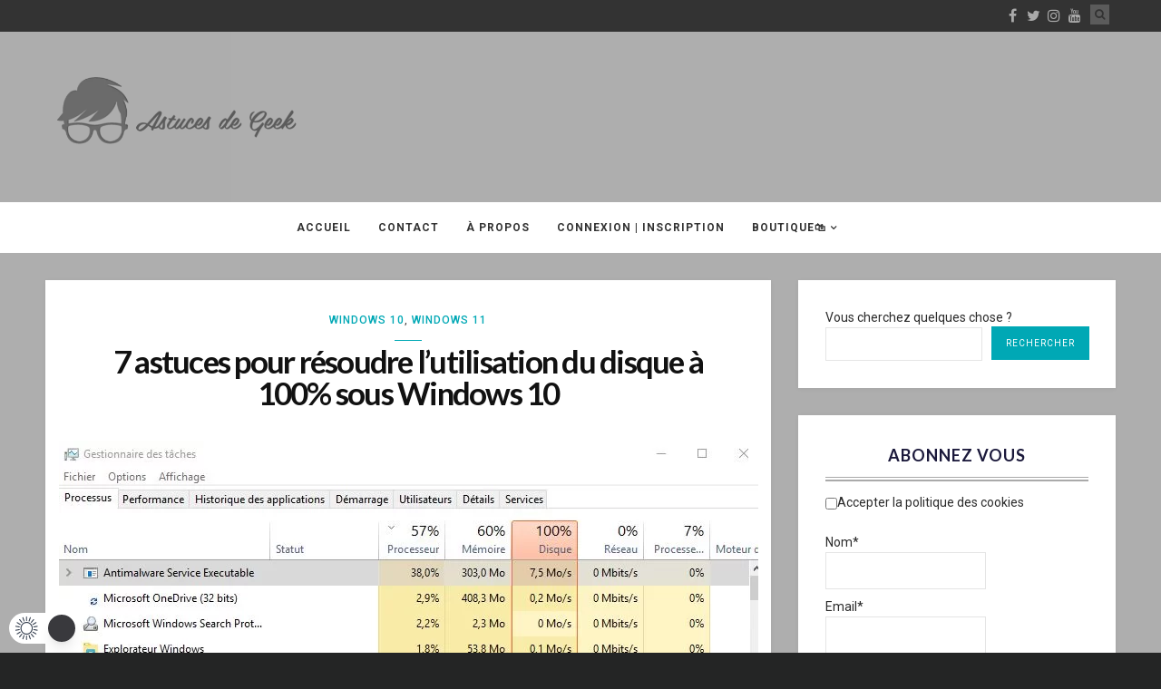

--- FILE ---
content_type: text/html; charset=utf-8
request_url: https://www.google.com/recaptcha/api2/aframe
body_size: 269
content:
<!DOCTYPE HTML><html><head><meta http-equiv="content-type" content="text/html; charset=UTF-8"></head><body><script nonce="YvmMiJqOABMBXLyEs8RJfw">/** Anti-fraud and anti-abuse applications only. See google.com/recaptcha */ try{var clients={'sodar':'https://pagead2.googlesyndication.com/pagead/sodar?'};window.addEventListener("message",function(a){try{if(a.source===window.parent){var b=JSON.parse(a.data);var c=clients[b['id']];if(c){var d=document.createElement('img');d.src=c+b['params']+'&rc='+(localStorage.getItem("rc::a")?sessionStorage.getItem("rc::b"):"");window.document.body.appendChild(d);sessionStorage.setItem("rc::e",parseInt(sessionStorage.getItem("rc::e")||0)+1);localStorage.setItem("rc::h",'1768844930679');}}}catch(b){}});window.parent.postMessage("_grecaptcha_ready", "*");}catch(b){}</script></body></html>

--- FILE ---
content_type: text/css
request_url: https://astucesdegeek.fr/wp-content/themes/elletta/style.css?ver=553984
body_size: 21134
content:
/*
Theme Name: elletta
Theme URI: http://elletta.tuweb4.com
Description: Modern, Creative Wordpress Blog Theme.
Author: Tuweb4
Author URI: http://www.tuweb4.com
Version: 1.2
Tags: one-column, two-columns, left-sidebar, right-sidebar, custom-colors, custom-menu, featured-images, full-width-template, post-formats, theme-options, translation-ready, education, holiday
License: GNU General Public License version 3.0
License URI: http://www.gnu.org/licenses/gpl-3.0.html
Text Domain: elletta

*/

/*
 1.  Normalize
 2.  Global Styles
 3.  Constants
 4.  Buttons
 5.  General Layout
 6.  Header Structure
 7.  Navigation
 8.  Search
 9.  Social Icons
 10. Swiper Styling
 11. Post Featured Area
 12. Post Type & Layout Styles
 13. Masonry Styling
 14. List Styling
 15. Pagination
 16. Load More Animations
 17. Footer Styles
 18. Widget Styles
 19. Comments Styles
 20. Archive Pages
 21. Search Page
 22. Wordpress Core Fixes
 23. Contact Form 7
 24. Newsletter Mailchimp
 25. Media Element JS
 26. Comming Soon
 27. Woocommerce
 28. Events Calendar


! normalize.css v2.1.3 | MIT License | git.io/normalize */

/* ==========================================================================
   HTML5 display definitions
   ========================================================================== */

article,
aside,
details,
figcaption,
figure,
footer,
header,
hgroup,
main,
nav,
section,
summary {
    display: block;
}

audio,
canvas,
video {
    display: inline-block;
}

audio:not([controls]) {
    display: none;
    height: 0;
}

[hidden],
template {
    display: none;
}

html {
    font-family: sans-serif;
    -ms-text-size-adjust: 100%; 
    -webkit-text-size-adjust: 100%;
    overflow-x: hidden;
}

body {
    margin: 0;
}

a {
    background: transparent;
}

a:active,
a:hover {
    outline: 0;
}

h1 {
    font-size: 2em;
    margin: 0.67em 0;
}

abbr[title] {
    border-bottom: 1px dotted;
}

b,
strong {
    font-weight: bold;
}

dfn {
    font-style: italic;
}

hr {
    -moz-box-sizing: content-box;
    box-sizing: content-box;
    height: 0;
}

mark {
    background: #ff0;
    color: #000;
}

code,
kbd,
pre,
samp {
    font-family: monospace, serif;
    font-size: 1em;
}

pre {
    white-space: pre-wrap;
}

q {
    quotes: "\201C" "\201D" "\2018" "\2019";
}

small {
    font-size: 80%;
}

sub,
sup {
    font-size: 75%;
    line-height: 0;
    position: relative;
    vertical-align: baseline;
}

sup {
    top: -0.5em;
}

sub {
    bottom: -0.25em;
}

img {
    border: 0;
}

svg:not(:root) {
    overflow: hidden;
}

figure {
    margin: 0;
}

fieldset {
    border: 1px solid #c0c0c0;
    margin: 0 2px;
    padding: 0.35em 0.625em 0.75em;
}

legend {
    border: 0; 
    padding: 0; 
}

button,
input,
select,
textarea {
    font-family: inherit; 
    font-size: 100%; 
    margin: 0;
    -webkit-border-radius:0;
}

button,
input[type="text"],
textarea {
    -webkit-appearance:none;
}

input[type="checkbox"], input[type="radio"] {
    vertical-align: middle;
}

button,
input {
    line-height: normal;
}

button,
select {
    text-transform: none;
}

select {
    background-color: #FFFFFF;
}

button,
html input[type="button"],
input[type="reset"],
input[type="submit"] {
    -webkit-appearance: button; 
    cursor: pointer; 
}

button[disabled],
html input[disabled] {
    cursor: default;
}


input[type="checkbox"],
input[type="radio"] {
    box-sizing: border-box;
    padding: 0; 
}


input[type="search"] {
    -webkit-appearance: textfield; 
    -moz-box-sizing: content-box;
    -webkit-box-sizing: content-box; 
    box-sizing: content-box;
}

input[type="search"]::-webkit-search-cancel-button,
input[type="search"]::-webkit-search-decoration {
    -webkit-appearance: none;
}

button::-moz-focus-inner,
input::-moz-focus-inner {
    border: 0;
    padding: 0;
}

textarea {
    overflow: auto; 
    vertical-align: top; 
}

table {
    border-collapse: collapse;
    border-spacing: 0;
}

textarea:focus, input:focus {
    outline: 0;
}

/* Text meant only for screen readers. */
.screen-reader-text {
    clip: rect(1px, 1px, 1px, 1px);
    position: absolute !important;
    height: 1px;
    width: 1px;
    overflow: hidden;
}

/*-----------------------------------------------------------------------------------*/
/* - Global Styles
/*-----------------------------------------------------------------------------------*/

.clearfix:before,
.clearfix:after {
        content: " ";
        display: table;
}

.clearfix:after {
        clear: both;
}

*, *:before, *:after {
        box-sizing: border-box;
        -moz-box-sizing: border-box;
        -webkit-box-sizing: border-box;
}

body {
        position: relative;
        font-family: 'Open Sans', serif;
        color:#2C2C2C;
        background-color: #F7F7F7;
        font-size: 14px;
}

.mobile-device body {
	background-size:auto!important;
	background-position:center top!important;
}

p {
	line-height:1.8;
}

a {
	text-decoration:none;
	color:#00a8b5;
	-o-transition:.3s;
	-ms-transition:.3s;
	-moz-transition:.3s;
	-webkit-transition:.3s;
	transition:.3s;
}

h1,h2,h3,h4,h5,h6 {
	font-family: "Lato";
        text-rendering: optimizeLegibility;
	margin: 40px 0 15px;
	font-weight: 700;
	color:#111;
}

h1 em, h2 em, h3 em, h4 em, h5 em, h6 em {
	font-style: normal;
	letter-spacing:normal;
}

p,hr {
	margin-bottom:20px;
}

h1 {
	font-size:29px;
}

h2 {
	font-size:26px;
}

h3 {
	font-size:23px;
}

h4 {
	font-size:21px;
}

h5 {
	font-size:18px;
}

h6 {
	font-size:16px;
}

hr {
	border:0;
	height:0;
	border-bottom:1px solid #e5e5e5;
	clear:both;
}

blockquote {
	margin-bottom: 40px;
	margin-top: 40px;
	text-align: center;
}

blockquote:before {
        font-family: "FontAwesome";
        content: "\F10D";
        font-size: 20px;
        font-weight: 400;
        color: #222;
}

blockquote p {
	font-family: "Open sans";
	font-size:20px;
	line-height:1.6;
	font-weight: 300;
	margin-top: 10px;
}

blockquote p:after {
	content: "";
	display: block;
	color:#333;
	font-style: normal;
	position: relative;
	border-bottom: 1px solid #00a8b5;
	max-width: 30px;
	margin: 15px auto;  
}

cite {
	letter-spacing: 1px;
}

ul, ol {
	padding-left:30px;
	margin-bottom:20px;
}

ul ol, ol ul, ul ul, ol ol {
	margin-bottom: 0;
}

ul li, ol li  {
	margin-bottom:7px;
	line-height: 1.8;
	position: relative;
}

.post-entry ul li,
.post-entry ol li {
        margin-top: 5px;
        margin-bottom: 5px;
}

dl {
	line-height: 1.8;
}

.bypostauthor  {}

table { width:100%; margin-bottom:22px; border-collapse:collapse }
td, th { padding: 12px; border-bottom: 1px solid #e5e5e5; }
th { font-weight:bold; font-size:14px; background:#eee;}
tr:hover {
	background:#f9f9f9;
}

pre {
	white-space: pre-wrap;       /* css-3 */
	white-space: -moz-pre-wrap;  /* Mozilla, since 1999 */
	white-space: -pre-wrap;      /* Opera 4-6 */
	white-space: -o-pre-wrap;    /* Opera 7 */
	word-wrap: break-word;       /* Internet Explorer 5.5+ */
}

button[type="submit"],
input,
select,
textarea {
	border: 1px solid #e5e5e5;
	padding: 9px;
}

input[type="text"],
input[type="email"],
textarea {
	padding: 12px;
	font-size: 13px;
}

input[type="text"]:focus,
input[type="email"]:focus,
textarea:focus,
.wpcf7 textarea:focus {
	border: 1px solid #333;

}

button[type="submit"], input[type="submit"] {
	font-size: 10px;
	font-weight: 400;
	padding: 13px 16px;
	background-color:#00a8b5;
	text-transform: uppercase;
	color:#fff;
	letter-spacing: 1px;
	border: none;
	position: relative;
	top:-1px;
}

::-webkit-input-placeholder,
:-moz-placeholder,
::-moz-placeholder,
:-ms-input-placeholder {
        color:    #333;
}

.search-form-area ::-webkit-input-placeholder, .search-form-area :-moz-placeholder,
.search-form-area ::-moz-placeholder, .search-form-area :-ms-input-placeholder {
 	color: #ddd
 }

 .pattern-1{
        background: url(images/pattern-1.png) repeat;
}
.pattern-2{
        background: url(images/pattern-2.png) repeat;
}
.pattern-3{
        background: url(images/pattern-3.png) repeat;
}
.pattern-4{
        background: url(images/pattern-4.png) repeat;
}

/*-----------------------------------------------------------------------------------*/
/* - Constants
/*-----------------------------------------------------------------------------------*/

.vertical-middle {
	width: 100%;
	height: 100%;
	display: table;
	vertical-align: middle;
}

.pulse {
        -webkit-animation: breath 1.5s ease-out infinite;
        -moz-animation: breath 1.5s ease-out infinite;
        -ms-animation: breath 1.5s ease-out infinite;
        animation: breath 1.5s ease-out infinite;
}

@-ms-keyframes breath {
    0% { opacity: 0.8;}
    50% {opacity: 1.0;}
    100% {opacity: 0.8;}
}


@-moz-keyframes breath {
    0% {opacity: 0.8;}
    50% {opacity: 1.;}
    100% {opacity: 0.8;}
}


@-webkit-keyframes breath {
    0% {opacity: 0.8;}
    50% {opacity: 1.0;}
    100% {opacity: 0.8;}
}

@keyframes breath {
    0% {opacity: 0.8;}
    50% {opacity: 1.0;}
    100% {opacity: 0.8;}
}

/*-----------------------------------------------------------------------------------*/
/* - Buttons
/*-----------------------------------------------------------------------------------*/

.btn {
	display: inline-block;
	padding: 18px 21px;
	font-size: 11px;
	color: #111;
	letter-spacing: 1px;
	background-color:#fff;
	opacity: 0.95;
	-webkit-box-shadow: 1px 2px 5px rgba(0,0,0,.2);
	-moz-box-shadow: 1px 2px 5px rgba(0,0,0,.2);
	box-shadow: 1px 2px 5px rgba(0,0,0,.2); 
}

.boxed .btn {
	padding: 15px 19px;
	font-size: 10px;
}

.btn:hover {
	color: #fff;
	background-color:#00a8b5;
}


/*-----------------------------------------------------------------------------------*/
/* - General Layout
/*-----------------------------------------------------------------------------------*/

#wrapper {
	position: relative;
}

.container {
	width:950px;
	margin:0 auto;
}

#main-container {
	width:100%;
	padding:30px 0 70px;
}

#main-container .container {
	position: relative;
}

.container.sidebar-open.right #content {
        float:left;
}

.container.sidebar-open.left #content {
        float:right;
}

.container.sidebar-open #content {
	width:630px;
}

#sidebar {
	position: relative;
	width:300px;
}

.container.sidebar-open.right #sidebar {
        float:right;
}

.container.sidebar-open.left #sidebar {
        float:left;
}

#sidebar-inner {
	position: relative;
}

.theiaStickySidebar.hide {
	opacity: 0;
}



/*-----------------------------------------------------------------------------------*/
/* - Headers Structure
/*-----------------------------------------------------------------------------------*/
.screen-reader-text {
    clip: rect(1px, 1px, 1px, 1px);
    width: 1px;
    height: 1px;
    overflow: hidden;
    position: absolute !important;
}

header {
    background-size: cover;
    background-repeat: no-repeat;
    background-position: center;
}

#main-header {
	position: relative;
	padding-top: 60px;
}

#main-header.header-2, #main-header.header-4 {
	padding-top: 0px;
        background-color: #FFFFFF;
        border-bottom: 1px solid rgb(238,238,238);
}

#main-header.header-3 {
        background-color: #FFFFFF;
        padding: 50px 0;
        width: 100%;
}

#main-top-wrapper {
        padding: 50px 0 70px;
        text-align: center;
        position: relative;
}

#main-header.header-2  #main-top-wrapper {
        padding: 50px 0;       
}


#main-header.header-3  #main-top-wrapper img {
        max-width: 100%;
        height: auto;
        max-height: 100px;
        width: auto;
}

#main-header.header-3  #main-top-wrapper {
        padding: 0;
}

#main-header.header-3  #main-top-wrapper .container {
        display: table;
}

#main-header.header-4  #main-top-wrapper {
        padding: 50px 0;
        overflow: hidden;
}

#main-header.header-4  #main-top-wrapper .container {
        display: table;
}

#logo {
        position:relative;
        z-index:1;
        text-align:center;
}

#logo h1 {
        display: inline-block;
        margin: 0;
}

#logo h1 a, #logo h2 a {
        font-size: 40px;
        color:#222;
        padding: 0px 10px;
        text-transform: uppercase;
        letter-spacing: 1px;
        display: block;
        line-height: 1;
        -webkit-backface-visibility: hidden;
}

#logo h1 a:hover {
        opacity: .8
}

#logo h2 {
        display: inline-block;
        margin: 0;
}
#logo h3 {
        font-size:15px;
        letter-spacing:0pt;
        line-height:120%;
        color:#333333;
        text-align:center;
        margin: 0;
        padding: 10px 0 0;
        font-weight: 400;
}

.header-3 #logo h3, .header-4 #logo h3 {
        font-size: 13px;
}

/*-----------------------------------------------------------------------------------*/
/* - Navigation
/*-----------------------------------------------------------------------------------*/
/* Menu Mobile*/

.main-navigation-wrapper .button-menu-mobile{
	display: none;
	float: left;
	line-height: 60px;
	text-align: center;
	color: #313131;
	font-size: 24px;
	cursor: pointer;
	transition: color 0.3s;
	-webkit-transition: color 0.3s;
	-moz-transition: color 0.3s;
}
.main-navigation-wrapper .button-menu-mobile:hover {
        color: #00B2B5;
}

.sticky-navigation-wrapper .button-menu-mobile{
	display: none;
	float: left;
	line-height: 60px;
	text-align: center;
	color: #313131;
	font-size: 24px;
	cursor: pointer;
	transition: color 0.3s;
	-webkit-transition: color 0.3s;
	-moz-transition: color 0.3s;
}
.sticky-navigation-wrapper .button-menu-mobile:hover {
        color: #00B2B5;
}

#close-sidebar-nav {
        position: fixed;
        visibility: hidden;
        opacity: 0;
        text-decoration: none;
        top: 0;
        left: 0;
        font-size: 1.4em;
        color: #313131;
        padding: 10px;
        height: 100%;
        background: rgba(0,0,0,.8);
        right: 0;
        z-index: 100000;
        cursor: pointer;
        transition: all 0.5s;
        -webkit-transition: all 0.5s;
        -moz-transition: all 0.5s;
}

#sidebar-nav {
	position: fixed;
	top: 0;
	height: 100%;
	z-index: 100000;
	width: 270px;
	overflow-y: auto;
	padding: 30px 20px 20px;
	background: #ffffff;
	left: 0;
	transition: all 0.5s;
	-webkit-transition: all 0.5s;
	-moz-transition: all 0.5s;
	transform: translateX(-270px);
	-webkit-transform: translateX(-270px);
	-moz-transform: translateX(-270px);
}
.open-sidebar-nav #sidebar-nav {
	left: 270px;
}
#sidebar-nav::-webkit-scrollbar {
	width: 6px;
	background: #848484;
}
#sidebar-nav::-webkit-scrollbar-thumb {
	background-color: #313131;
	border-radius:0;
	-webkit-border-radius:0;
	-moz-border-radius:0;
}
#sidebar-nav::-webkit-scrollbar-corner {
	background-color: #DEDEDE;
}
#sidebar-nav-logo {
	padding: 0 20px 20px;
	text-align: center;
	margin: 0 0 15px 0;
	position: relative;
}
#sidebar-nav-logo:before {
	content: "";
	width: 60px;
	height: 1px;
	background: #00B2B5;
	position: absolute;
	bottom: 0;
	left: 50%;
	margin-left: -30px;
}
#sidebar-nav-logo img {
        max-width: 185px;
        height: auto;
}
#sidebar-nav .sidebar-menu {
	margin: 0;
        padding: 0;
	list-style: none;
}
#sidebar-nav ul{
	margin: 0;
        padding: 0;
	list-style: none;
}
#sidebar-nav .sidebar-menu li {
	display: block;
	border-bottom: 1px solid #DEDEDE;
}
#sidebar-nav .sidebar-menu > li:last-child,
#sidebar-nav .sidebar-menu ul > li:last-child {
	border-bottom: none;
}
#sidebar-nav .sidebar-menu li a {
	font-size: 14px;
	font-weight: normal;
	letter-spacing: 0;
	text-transform: uppercase;
	color: #313131;
	margin: 0;
	position: relative;
	padding: 12px 0 12px 0;
	display: block;
	line-height: 1.3em;
}
#sidebar-nav .sidebar-menu li.menu-item-has-children a {
	padding-right: 17px;
}
#sidebar-nav .sidebar-menu li a:hover {
	color: #00B2B5;
}
#sidebar-nav .sidebar-menu li a > i {
	display: none;
}
#sidebar-nav ul.sub-menu, #sidebar-nav ul.children {
	border-top: 1px solid #DEDEDE;
	display: none;
	padding: 10px 0 10px 12px;
}
#sidebar-nav ul.sub-menu ul.sub-menu, #sidebar-nav ul.children ul.children {
	border: none;
	padding: 5px 0 5px 12px;
}
#sidebar-nav ul.sub-menu li, #sidebar-nav ul.children li {
	overflow: hidden;
	border: none;
}
#sidebar-nav ul.sub-menu li a, #sidebar-nav ul.children li a  {
	margin: 0 0 0 0;
	padding: 10px 0;
	transition: all 0.3s;
	-webkit-transition: all 0.3s;
	-moz-transition: all 0.3s;
}
#sidebar-nav .sidebar-menu li a .indicator {
	text-decoration: none;
	position: absolute;
	top: 0;
	right: 0;
	height: 100%;
	z-index: 20;
	font-size: 17px;
	font-style: normal;
	text-align: right;
	padding: 11px 0 11px 5px;
	line-height: 1;
	color: #313131;
	transition: color 0.3s;
	-webkit-transition: color 0.3s;
	-moz-transition: color 0.3s;
}
#sidebar-nav .sidebar-menu .sub-menu li a .indicator, #sidebar-nav .sidebar-menu .children li a .indicator {
	padding: 8px 0 8px 5px;
}
#sidebar-nav .sidebar-menu li a:hover .indicator,
#sidebar-nav .sidebar-menu .sub-menu li a:hover .indicator,
#sidebar-nav .sidebar-menu .children li a:hover .indicator{
	color: #00B2B5;
}
.fa-angle-double-up:before {
	content: "\f102";
}

.open-sidebar-nav #close-sidebar-nav {
	left: 270px;
	opacity: 1;
	visibility: visible;
}
#close-sidebar-nav i {
	display: none;
	width: 24px;
	height: 24px;
	background-color: #fff;
	line-height: 24px;
	text-align: center;
	border-radius: 12px;
	font-size: 14px;
}

/* Nav Menu*/

.nav-menu > li {
	position:relative;
	float: left;
	margin-bottom: 0;
}

.nav-menu li {
	list-style-type: none;
	padding:0;
	text-transform: uppercase;
}

.nav-menu > ul{
	margin: 0;
        padding: 0;
}

.nav-menu > ul > li {
	position:relative;
	float: left !important;
	margin-bottom: 0 !important;
        padding: 0 !important;
}

.nav-menu > li:last-child {
        margin-right: 0;
}

.nav-menu > li > a, .nav-menu > ul > li > a {
        display: block;
        position: relative;
        font-size:12px;
        color:#333333;
        letter-spacing: 1px;
        line-height:57px;
        margin: 0 30px 0 0;
}

.main-navigation .nav-menu > li > a, .main-navigation .nav-menu > ul > li > a {
        font-weight: 700;
        letter-spacing: 1px;
}

.secondary-navigation .nav-menu > li > a, .secondary-navigation .nav-menu > ul > li > a {
        font-weight: 400;
        letter-spacing: 1px;
        font-size:10px;
        color: #AAA;
        line-height: 35px !important;
        margin: 0 10px 0 0 !important;
}

.main-navigation .nav-menu > li > a, .main-navigation .nav-menu a, .main-navigation .nav-menu > ul > li > a {
        font-family: "Roboto";
}

.secondary-navigation .nav-menu > li > a, .secondary-navigation .nav-menu a, .secondary-navigation .nav-menu > ul > li > a {
        font-family: "Roboto";
}

.main-navigation .nav-menu > li > a:hover,
.main-navigation .nav-menu > li.current_page_item > a, .main-navigation .nav-menu > li.current_page_ancestor > a, .main-navigation .nav-menu > li.current-menu-item > a,
.main-navigation .nav-menu > li:hover > a,
.main-navigation .nav-menu > ul > li > a:hover,
.main-navigation .nav-menu > ul > li.current_page_item > a, .main-navigation .nav-menu > ul > li.current_page_ancestor > a, .main-navigation .nav-menu > ul > li.current-menu-item > a,
.main-navigation .nav-menu > ul > li:hover > a{
        color:#00B2B5;
}

.secondary-navigation .nav-menu > li > a:hover,
.secondary-navigation .nav-menu > li.current_page_item > a, .secondary-navigation .nav-menu > li.current_page_ancestor > a, .secondary-navigation .nav-menu > li.current-menu-item > a,
.secondary-navigation .nav-menu > li:hover > a,
.secondary-navigation .nav-menu > ul > li > a:hover,
.secondary-navigation .nav-menu > ul > li.current_page_item > a, .secondary-navigation .nav-menu > ul > li.current_page_ancestor > a, .secondary-navigation .nav-menu > ul > li.current-menu-item > a,
.secondary-navigation .nav-menu > ul > li:hover > a{
        color:#00B2B5;
}

.main-navigation .nav-menu > li:last-child a{
        padding-right: 0;
}

.secondary-navigation .nav-menu > li:last-child a{
        padding-right: 0;
}

.nav-menu > li.menu-item-has-children > a:after, .nav-menu > ul > li.page_item_has_children > a:after {
        content: "\f107";
        font-family: "FontAwesome";
        display: inline-block;
        margin-left: 4px;
        font-size:11px;
}

.nav-menu.footer-menu  > li > a {
        line-height: 1.5;
        padding: 0 8px;
        font-size: 10px;
        margin: 7px 0;
}

.no-search > .nav-menu > li:last-child > a:after,
.nav-menu.footer-menu  > li:last-child > a:after {
        display: none;
}

.nav-menu > li > a:hover,
.nav-menu > li:hover > a {
        color: #00B2B5;
}


.nav-menu li.current_page_item > a, .nav-menu li.current_page_ancestor > a, .nav-menu li.current-menu-item > a {
        color:#00B2B5;
}

.main-navigation .nav-menu > li.current_page_item > a:after, .main-navigation .nav-menu li.current-menu-item > a:after {
    content: "";
    display: block;
    position: absolute;
    bottom: 0;
    right: 0;
    height: 3px;
    width: 100%;
    background-color:#00B2B5;
}

/*** DROPDOWN ***/

.nav-menu .sub-menu .menu-item-has-children > a:after,
.nav-menu .children .menu-item-has-children > a:after,
.nav-menu .sub-menu .page_item_has_children > a:after,
.nav-menu .children .page_item_has_children > a:after {
        float: right;
        margin-top: -1px;
        content: "\f105";
        font-family: "FontAwesome";
        display: inline-block;
        margin-left: 4px;
        font-size: 11px;
}

.nav-menu .sub-menu,
.nav-menu .children {        
        opacity: 0;
        visibility: hidden;
        width: 200px;
        padding:15px 0;
        position: absolute;
        z-index:10;
        margin:0;
        left: 0;
        top:57px;
        -webkit-box-shadow: 0px 1px 5px rgba(0, 0, 0, 0.1);
        -moz-box-shadow: 0px 1px 5px rgba(0, 0, 0, 0.1);
        box-shadow: 0px 1px 5px rgba(0, 0, 0, 0.1);
        text-align: left;
        -o-transition:.3s;
        -ms-transition:.3s;
        -moz-transition:.3s;
        -webkit-transition:.3s;
        transition:.3s;
}

.main-navigation .nav-menu .sub-menu,
.main-navigation .nav-menu .children {
        background: #FFFFFF;
}

.secondary-navigation .nav-menu .sub-menu,
.secondary-navigation .nav-menu .children {
        top:35px !important;
        background: #FFFFFF;
}

.secondary-navigation .nav-menu .sub-menu .sub-menu,
.secondary-navigation .nav-menu .children .children {
        top: 0 !important;
}

.nav-menu .sub-menu ul,
.nav-menu .children ul {	
        left: 100%;
        top: -15px;
}

.nav-menu ul li {
        float: none;
        padding:0 15px;
        margin:0;
}

.nav-menu li:last-child,
.nav-menu ul li:last-child {
        border-bottom:none;
}

.nav-menu .sub-menu a, .nav-menu .children a  {
        position: relative;
        display: block;       
        line-height:1.8;
        font-size: 10px;
        font-weight: 400;
        letter-spacing: 1px;
        padding:6px;
        border-bottom:1px solid transparent;
        -o-transition:.25s;
        -ms-transition:.25s;
        -moz-transition:.25s;
        -webkit-transition:.25s;
        transition:.25s;
}

.main-navigation .nav-menu .sub-menu a, .main-navigation .nav-menu .children > li > a  {
        color: #333333;
}

.secondary-navigation .nav-menu .sub-menu a, .secondary-navigation .nav-menu .children > li > a  {
        color: #333333;
}

.main-navigation .nav-menu .sub-menu a:hover, .main-navigation .nav-menu .children > li > a:hover {
        color: #00B2B5;
}

.secondary-navigation .nav-menu .sub-menu a:hover, .secondary-navigation .nav-menu .children > li > a:hover {
        color: #00B2B5;
}

.nav-menu .sub-menu > li:last-child > a, .nav-menu .children > li:last-child > a {
        border-bottom: none;
}

.main-navigation .nav-menu ul a:hover,
.main-navigation .nav-menu ul ul a:hover {
        color: #ED364D;
}

.secondary-navigation .nav-menu ul a:hover,
.secondary-navigation .nav-menu ul ul a:hover {
        color: #ED364D;
}


.nav-menu li:hover > ul,
.nav-menu ul li:hover > ul {
        opacity: 1;
        visibility: visible;
        backface-visibility:hidden;
        -webkit-backface-visibility:hidden;
}

/* Sticky Menu */

@-webkit-keyframes headerHide {
	0% {
		margin-top: 0px;
	}
	100% {
		margin-top: -60px;
	}
}
@keyframes headerHide {
	0% {
		margin-top: 0px;
	}
	100% {
		margin-top: -60px;
	}
}
@-webkit-keyframes headerFloating {
	0% {
		margin-top: -60px;
	}
	100% {
		margin-top: 0px;
	}
}
@keyframes headerFloating {
	0% {
		margin-top: -60px;
	}
	100% {
		margin-top: 0px;
	}
}
.sticky-navigation-wrapper {
	position: fixed;
	top: 0;
	min-height: 57px;
	width: 100%;
	z-index: 99998;
        background-color: #FFFFFF;
        margin-top: -60px;
}

.sticky-navigation-wrapper.floating {
	-webkit-animation: headerFloating 0.8s 1;
	animation: headerFloating 0.8s 1;
	position: fixed;
	min-height: 57px;
	width: 100%;
	z-index: 99998;
	-webkit-box-shadow: 0 1px 5px rgba( 0, 0, 0, 0.075 );
	box-shadow: 0 1px 5px rgba( 0, 0, 0, 0.075 );
        margin-top: 0;
}

.sticky-navigation-wrapper.no-floating {
        -webkit-animation: headerHide 0.8s 1;
	animation: headerHide 0.8s 1;
	position: fixed;
	top: 0;
	min-height: 57px;
	width: 100%;
	z-index: 99998;
        background-color: #FFFFFF;
        margin-top: -60px;
}

.sticky-navigation-wrapper .nav-menu {
	margin: 0;
        padding: 0;
}

.sticky-navigation-wrapper .main-navigation {
	display: inline-block;
	float: left;
	height: 57px;
}

.logo-sticky-menu {       
        padding: 12px 15px 11px 0;
        margin-right: 20px;
        border-right: 1px solid #CCC;
        float: left;
}

.logo-sticky-menu img {       
        max-height: 30px;
        width: auto;
}

#logo h1 a.custom-mobile-logo-link, #logo h2 a.custom-mobile-logo-link  {
    display: none;
}

/* Header style 1 */

.main-navigation-wrapper.header-1 {
	position: fixed;
	z-index: 100;
	height:57px;
	width:100%;
	background:#FFFFFF;
	-webkit-backface-visibility: hidden;
	backface-visibility: hidden;       
}

.main-navigation-wrapper.header-1 > div, .sticky-navigation-wrapper > div {
        margin: 0 20px; 
}

.main-navigation-wrapper.header-1 .main-navigation {
	display: inline-block;
	float: left;
	height: 57px;
}
	
.main-navigation-wrapper.header-1 .nav-menu {
	display: inline-block;
	color:#222;
	padding: 0;
	margin: 0;
}

.main-navigation-wrapper.header-1 .nav-menu.add-menu-alert p {
	display: inline-block;
	line-height: 57px;
	margin: 0;
	font-size: 10px !important;
	text-transform: uppercase;
	letter-spacing: 1px;
	color:#fff;
}

.header-1 .nav-menu .sub-menu .sub-menu{
    top: 0px;
}

/* Header style 2 */

.main-navigation-wrapper.header-2 {
	z-index: 100;
	height:56px;
	width:100%;
	background:#FFFFFF;
	-webkit-backface-visibility: hidden;
	backface-visibility: hidden;       
}

.main-navigation-wrapper.header-2 .container {
        position: relative;
        text-align: center;
}

.main-navigation-wrapper.header-2 .main-navigation {
	display: inline-block;
	float: none;
	height: 57px;
}
	
.main-navigation-wrapper.header-2 .nav-menu {
	display: inline-block;
	color:#222;
	padding: 0;
	margin: 0;
}

.main-navigation-wrapper.header-2 .nav-menu.add-menu-alert p {
	display: inline-block;
	line-height: 57px;
	margin: 0;
	font-size: 10px !important;
	text-transform: uppercase;
	letter-spacing: 1px;
	color:#fff;
}

.secondary-navigation-wrapper.header-2 {
	z-index: 100;
	height:35px;
	width:100%;
	background:#333333;
	-webkit-backface-visibility: hidden;
	backface-visibility: hidden;       
}

.secondary-navigation-wrapper.header-2 .container {
        position: relative;
}

.secondary-navigation-wrapper.header-2 .secondary-navigation {
	display: inline-block;
	float: left;
	height: 35px;
}


.secondary-navigation-wrapper.header-2 .nav-menu {
	display: inline-block;
	color:#AAA;
	padding: 0;
	margin: 0;
}

.secondary-navigation-wrapper.header-2 .nav-menu.add-menu-alert p {
	display: inline-block;
	line-height: 35px;
	margin: 0;
	font-size: 10px !important;
	text-transform: uppercase;
	letter-spacing: 1px;
	color:#fff;
}

.header-2 .nav-menu > li > a {
        margin: 0 30px 0 0;
}

.header-2 .nav-menu .sub-menu, .nav-menu .children {
        top: 45px;
}

.header-2 .nav-menu .sub-menu .sub-menu{
    top: 0px;
}

/* Header style 3 */

.header-3 .main-navigation-wrapper {
	z-index: 100;
	height:57px;
	width:90%;
        float: right;
	background:none;
	-webkit-backface-visibility: hidden;
	backface-visibility: hidden;
        text-align: right;
}

.header-3 .main-navigation-wrapper .container {
        position: relative;
}

.header-3 .main-navigation-wrapper .main-navigation {
	display: inline-block;
	float: none;
	height: 56px;
}
	
.header-3 .main-navigation-wrapper .nav-menu {
	display: inline-block;
	color:#222;
	padding: 0;
	margin: 0;
}

.header-3 .main-navigation-wrapper .nav-menu.add-menu-alert p {
	display: inline-block;
	line-height: 56px;
	margin: 0;
	font-size: 10px !important;
	text-transform: uppercase;
	letter-spacing: 1px;
	color:#fff;
}

.secondary-navigation-wrapper.header-3 {
	z-index: 100;
	height:35px;
	width:100%;
	background:#333333;
	-webkit-backface-visibility: hidden;
	backface-visibility: hidden;       
}

.secondary-navigation-wrapper.header-3 .container {
        position: relative;
}

.secondary-navigation-wrapper.header-3 .secondary-navigation {
	display: inline-block;
	float: left;
	height: 35px;
}


.secondary-navigation-wrapper.header-3 .nav-menu {
	display: inline-block;
	color:#AAA;
	padding: 0;
	margin: 0;
}

.secondary-navigation-wrapper.header-3 .nav-menu.add-menu-alert p {
	display: inline-block;
	line-height: 35px;
	margin: 0;
	font-size: 10px !important;
	text-transform: uppercase;
	letter-spacing: 1px;
	color:#fff;
}

.header-3 .nav-menu > li > a {
        margin: 0 30px 0 0;
}

.header-3 .nav-menu .sub-menu, .nav-menu .children {
        top: 45px;
}

.header-3 .nav-menu .sub-menu .sub-menu {
        top: 0;
}

.header-3 .container-logo {
        display: table-cell;
        vertical-align: middle;
        width: 10%;
}

.header-3 .container-logo img {
        max-width: 100%;
        height: auto;
}

.header-3 .container-banner {
        display: table-cell;
        vertical-align: middle;
        width: 90%;
        text-align: right;
}

.header-3 .container-separator {
        display: table-cell;
}


/* Header style 4 */

.main-navigation-wrapper.header-4 {
	z-index: 100;
	height:56px;
	width:100%;
	background:#FFFFFF;
	-webkit-backface-visibility: hidden;
	backface-visibility: hidden;       
}

.header-4 .container-logo {
        display: table-cell;
        vertical-align: middle;
        width: 25%;
}

.header-4 .container-logo img {
        max-width: 100%;
        height: auto;
}

.header-4 .container-banner {
        display: table-cell;
        vertical-align: middle;
        width: 70%;
        text-align: right;
}

.header-4 .container-separator {
        display: table-cell;
}

.header-4 .container-banner img {
        max-width: 100%;
        height: auto;
}

.main-navigation-wrapper.header-4 .container {
        position: relative;
        text-align: center;
}

.main-navigation-wrapper.header-4 .main-navigation {
	display: inline-block;
	float: none;
	height: 57px;
}
	
.main-navigation-wrapper.header-4 .nav-menu {
	display: inline-block;
	color:#222;
	padding: 0;
	margin: 0;
}

.main-navigation-wrapper.header-4 .nav-menu.add-menu-alert p {
	display: inline-block;
	line-height: 57px;
	margin: 0;
	font-size: 10px !important;
	text-transform: uppercase;
	letter-spacing: 1px;
	color:#fff;
}

.secondary-navigation-wrapper.header-4 {
	z-index: 100;
	height:35px;
	width:100%;
	background:#333333;
	-webkit-backface-visibility: hidden;
	backface-visibility: hidden;       
}

.secondary-navigation-wrapper.header-4 .container {
        position: relative;
}

.secondary-navigation-wrapper.header-4 .secondary-navigation {
	display: inline-block;
	float: left;
	height: 35px;
}


.secondary-navigation-wrapper.header-4 .nav-menu {
	display: inline-block;
	color:#AAA;
	padding: 0;
	margin: 0;
}

.secondary-navigation-wrapper.header-4 .nav-menu.add-menu-alert p {
	display: inline-block;
	line-height: 35px;
	margin: 0;
	font-size: 10px !important;
	text-transform: uppercase;
	letter-spacing: 1px;
	color:#fff;
}

.header-4 .nav-menu > li > a {
        margin: 0 30px 0 0;
}

.header-4 .nav-menu .sub-menu, .nav-menu .children {
        top: 45px;
}

.header-4 .nav-menu .sub-menu .sub-menu {
        top: 0;
}

/*-----------------------------------------------------------------------------------*/
/* - Search
/*-----------------------------------------------------------------------------------*/

.top-search-area {
	display: inline-block;
	float: right;
	text-align:center;
	vertical-align: top;
}

.top-search-area a {
        display: inline-block;
        width:45px;
        line-height:57px;
        font-size:16px;
        color:#FFFFFF;
        -webkit-transition: all 0.2s linear;
        -moz-transition: all 0.2s linear;
        -ms-transition: all 0.2s linear;
        -o-transition: all 0.2s linear;
        transition: all 0.2s linear;
}

.header-2 .top-search-area a, .header-3 .top-search-area a, .header-4 .top-search-area a {
        width:35px;
        line-height:30px;
        font-size:16px;
        color:#AAAAAA;
}

.top-search-area a i {
        background: #7AD8DA;
        padding: 9px 10px 10px;
}

.header-2 .top-search-area a i, .header-3 .top-search-area a i,.header-4 .top-search-area a i {
        background-color:rgba(255,255,255,0.2);;
        padding: 5px;
        font-size: 12px;
        color: #333333;
}

.top-search-area a:hover {
        color: #7AD8DA;
}

.top-search-area a:hover i {
        background:#FFFFFF;
        color: #7AD8DA;
}

.mobile-search-area {
	display: none;
	float: right;
	text-align:center;
	vertical-align: top;
}

.mobile-search-area a {
        display: inline-block;
        width:45px;
        line-height:57px;
        font-size:16px;
        color:#FFFFFF;
        -webkit-transition: all 0.2s linear;
        -moz-transition: all 0.2s linear;
        -ms-transition: all 0.2s linear;
        -o-transition: all 0.2s linear;
        transition: all 0.2s linear;
}
.mobile-search-area a i{
        background: #7AD8DA;
        padding: 9px 10px 10px;
}
.mobile-search-area a:hover i{
        background:#FFFFFF;
        color: #7AD8DA;
}

.search-form-area {
	position: fixed;
	left:0;
	top: 0;
	visibility: hidden;
	z-index: 100;
	width: 100%;
	height: 100%;
	background-color: #fff;
	display: table;
	opacity: 0;
	-webkit-transition:all 0.3s ease-out;
	transition:all 0.3s ease-out;
}

body.search-open .search-form-area {
	visibility: visible;
	opacity: 1;
}

.search-form-area .search-form .search {
	width: 100%;
	height: 100px;
	line-height: 100px;
	font-size:28px;
	font-weight: 300;
	text-align: center;
	background:#fff;
	color:#222;
        border:none;
        padding: 0 17px;
        border:none;
}

.search-form-area .close-btn {
	position: absolute;
	top:25px;
	right: 25px;
	font-size: 25px;
	color: #222;
}

.search-form {
        position: relative;
}

.search-form-area .search-form {
        display: table-cell;
        vertical-align: middle;
}

.search-form .search-submit {
        width: 30px;
        height: 40px;
        font-size: 15px;
        color:#111;
        position: absolute;
        right: 5px;
        top:50%;
        margin-top: -20px;
        border:none;
        background: none;
        cursor:pointer;
        padding: 0;
        box-shadow: none;
        -webkit-box-shadow: none;
}

.search-form .search-submit:focus {
        outline:none;
}

.search-form-area .search-form .search-submit {
        display: none;
        right: 8px;
}

.search-form .search-submit .fa {
        opacity: .1;
}

/*-----------------------------------------------------------------------------------*/
/* - Social Icons
/*-----------------------------------------------------------------------------------*/

.top-social-items {
	float: right;
	display: inline-block;
	text-align: center;
	padding:0 0 0 10px;
}

.top-social-items.under_logo {
	float: none;
	display: inline-block;
	text-align: center;
	padding:0;
}

.top-social-items-inner {
        display: inline-block;
}

.top-social-items a {
        display:inline-block;
        color:#AAAAAA;
        height: 57px;
        width: 20px;
        text-align: center;
        line-height: 57px;
        font-size: 16px;
 }
 
.top-social-items.under_logo a {
        display:inline-block;
        color:#AAAAAA;
        width: 20px;
        text-align: center;
        font-size: 18px;
        line-height: 100%;
        height: auto;
        padding-top: 15px;
 }
 
 .header-2 .top-social-items.under_logo a, .header-3 .top-social-items.under_logo a, .header-4 .top-social-items.under_logo a {
        color:#000000;
 }
 
 .header-2 .top-social-items a, .header-3 .top-social-items a, .header-4 .top-social-items a   {
        height: 35px;
        line-height: 35px;
 }
 
.top-social-items a:hover {
        color:#00B2B5;
}


#mobile-social-items {
	float: right;
	display: none;
	text-align: center;
	padding:0 0 0 10px;
}

#mobile-social-items-inner {
        display: inline-block;
}

#mobile-social-items a {
        display:inline-block;
        color:#AAAAAA;
        height: 57px;
        width: 20px;
        text-align: center;
        line-height: 57px;
        font-size: 16px;
 }
 
#mobile-social-items a:hover {
        color:#00B2B5;
}

/*-----------------------------------------------------------------------------------*/
/* - Swiper Styling
/*-----------------------------------------------------------------------------------*/

.featured-area .vertical-middle {
	margin: 0 auto;
	position: relative;
	z-index: 1;
}

.vertical-middle .vertical-middle-inner {
        vertical-align: middle;
        display: table-cell;
}

.featured-area[data-slider-type="slider"] .item-header-wrapper {
	display: inline-block;
	position: relative;
	z-index: 3;
	padding: 50px 80px;
	background-color: rgba(255,255,255,.9);
	-webkit-box-shadow: 0px 1px 5px rgba(0,0,0,0.1);
	-moz-box-shadow: 0px 1px 5px rgba(0,0,0,0.1);
	box-shadow: 0px 1px 5px rgba(0,0,0,0.1);
}

.featured-area[data-slider-type="slider"] .date-author {
	display: inline-block;
	margin-top: 13px;
	font-size: 13px;
	font-style: italic;
	color: #AAA;
}

.featured-area[data-slider-type="slider"] .date-author span {
	color: inherit;
}

.featured-area[data-slider-type="slider"] .date-author .seperator {
	margin: 0 2px;
	font-weight: 300;
}

.featured-area[data-slider-type="slider"] .item-header-wrapper .item-postit {
	display: inline-block;
	margin-bottom:13px;
	font-size: 11px;
	letter-spacing: 1px;
	text-transform: uppercase;
}

.featured-area {
	position: relative;
	margin-bottom: 15px;
}

.featured-area.boxed {
	background-color: transparent;
}

.featured-area .swiper-container {
	cursor:move;
	cursor:-webkit-grab;
	cursor:-moz-grab;
	cursor:grab;
}

.featured-area .swiper-button-prev-custom,
.featured-area .swiper-button-next-custom {
	-ms-transition: .3s;
	-moz-transition: .3s;
	-webkit-transition: .3s;
	transition: .3s;
}


.featured-area[data-slider-type="slider"] .swiper-container .swiper-slide .vertical-middle-inner {
	opacity:0;
}

.featured-area[data-slider-type="slider"] .swiper-container .swiper-slide.animated .vertical-middle-inner {
	opacity:1;
	animation: slide_active .4s ease-in-out;
	-webkit-animation: slide_active .4s ease-in-out;
}

@-webkit-keyframes slide_active {
  0%   { opacity: 0; -webkit-transform:translate(0,10px); }
  100% { opacity: 1.0; -webkit-transform:translate(0,0); }
}
@keyframes slide_active {
  0%   { opacity: 0; transform:translate(0,10px); }
  100% { opacity: 1.0; transform:translate(0,0); }
}

.featured-area .swiper-container .swiper-pagination {
	padding: 20px;
	position: static;
	-webkit-transition:all 0.3s ease-out;
	transition:all 0.3s ease-out;
}

.ie9 .featured-area .swiper-container {
	margin-right: 0;
}

.ie9 .featured-area {
	height: 0;
	overflow: hidden;
}

.ie9 .featured-area.open {
	height: auto;
}

.featured-area .swiper-pagination {
	bottom: 30px;
}

.swiper-container-horizontal > .swiper-pagination .swiper-pagination-bullet {
	margin: 0 5px;
}


.featured-area[data-slider-type="slider"] .swiper-pagination .swiper-pagination-bullet {
	position: relative;
	width: 10px;
	height: 10px;
	background:rgba(0,0,0,.2);
	opacity: 1;
	-webkit-transition:all 0.3s ease-out;
	transition:all 0.3s ease-out;
}

.featured-area[data-slider-type="slider"] .swiper-pagination .swiper-pagination-bullet:hover {
	background:#00a8b5;
}

.featured-area[data-slider-type="slider"] .swiper-pagination .swiper-pagination-bullet-active {
	background:#00a8b5;
}

.featured-area .swiper-slide {
	position: relative;
	float: left;
	width: 100%;
}

.featured-area .swiper-slide .click-overlay {
	position:absolute;
	left:0;
	top:0;
	width:100%;
	height:100%;
	z-index:10;
}

.featured-area[data-slider-type="slider"] .container {
	position: relative;
}

.featured-area .swiper-slide.dark {
	background-color:#fff;
}

.featured-area .swiper-slide img {
	display: block;
	width:100%;
	height:auto;
}

.featured-area .feat-author, .featured-area .feat-cat-date {
	text-transform: uppercase;
  	letter-spacing: 1px;
  	font-weight: 400;
}

.featured-area .feat-author {
	font-size: 12px;
	margin-bottom: 0;	
}

.featured-area  .feat-cat-date {
	font-size: 11px;
	margin:0;
}

.featured-area[data-slider-type="slider"] .feat-author:after {
	right:-7px;
}

.featured-area[data-slider-type="slider"] .feat-author:before {
	left:-7px;
}

.dark .btn {
	background-color:#222;
	color: #fff;
}

.dark .btn:hover {
	background-color: #00a8b5;
}

.featured-area[data-slider-type="slider"] .slider-item h2:after  {
	content: "";
	display: block;
	width: 30px;
	height: 1px;
	background-color:#fff;
	margin: 16px auto 0;
}

.featured-area[data-slider-type="slider"]  .slider-item h2:after  {
	width:30px;
	background-color:#fff;
	display: none;
}

.featured-area[data-slider-type="slider"] .dark .slider-item h2:after  {
	background-color:#333;
}

.featured-area[data-slider-type="slider"] .slider-item {
	position: relative;
	height: 500px;
	text-align: center;
	background-size: cover;
	background-repeat: no-repeat;
	background-position: center;
}

.featured-area[data-slider-type="slider"] .slider-item .container {
	height: 100%;
	padding: 0 2%;
}

.featured-area[data-slider-type="slider"] .slider-item h2 {
	margin:0 0 15px; 
}

.featured-area[data-slider-type="slider"] .slider-item h2,
.featured-area[data-slider-type="slider"] .slider-item h2 a {
	font-size: 33px;
	max-width: 520px;
	display: block;
	color:#111;
	line-height: 1.2em;
	margin: 0 auto;
	letter-spacing: -0.025em;
}

.featured-area[data-slider-type="slider"] .slider-item h2 a em {
	display: block;
	font-weight: 300;
	font-size: 0.5em;
}

.featured-area[data-slider-type="slider"] .slider-item h2:after {
	display: block;
	content: "";
	width: 30px;
	height: 1px;
	margin: 0 auto;
	background-color: #00a8b5;
	margin-top: 15px;
}

.featured-area .slider-item h2 a:hover {
	opacity: .5;
}

.featured-area .slider-item .continue-btn:hover:after {
	opacity: 1;
}

.swiper-pagination {
	display: none;
}

.swiper-pagination.show {
	display: block;
}

.featured-area .swiper-button-prev-custom, 
.featured-area .swiper-button-next-custom {
	position: absolute;
	top:50%;
	margin-top: -75px;
	width: 42px;
	height: 90px;
	line-height: 96px;
	text-align: center;
	background-color: #fff;
	z-index: 99;
	cursor: pointer;
}

.fotorama:not(.fotorama--fullscreen) .fotorama__arr{
        display: inline-block;
        font: normal normal normal 14px/1 FontAwesome;
        font-size: inherit;
        -webkit-font-smoothing: antialiased;
        -moz-osx-font-smoothing: grayscale;
        transform: translate(0, 0);
        color: #222;
        width: 42px;
	height: 90px;
	line-height: 96px;
	text-align: center;
	background: #fff;
        z-index: 99;
	cursor: pointer;
        margin-top: -45px;
        transition-property: initial !important;
        transform: initial !important;
        opacity: 0.5;
}

.list-layout .fotorama:not(.fotorama--fullscreen) .fotorama__arr{
        margin-top: -45px;
}

html.mobile-device .fotorama:not(.fotorama--fullscreen) .fotorama__arr{
        margin-top: -45px;
}

.fotorama:not(.fotorama--fullscreen) .fotorama__arr:hover {
        background-color: #00a8b5;
}

.fotorama:not(.fotorama--fullscreen) .fotorama__arr--next {
        right: 0px;
}

.fotorama:not(.fotorama--fullscreen) .fotorama__arr--prev {
        left:0px;
}

.fotorama:not(.fotorama--fullscreen) .fotorama__arr--next:before {
        content: "\f178";
}

.fotorama:not(.fotorama--fullscreen) .fotorama__arr--prev:before {
        content: "\f177";
}


.featured-area .swiper-button-prev-custom:hover, 
.featured-area .swiper-button-next-custom:hover {
	background-color: #00a8b5;
}

.featured-area .swiper-button-prev-custom i, 
.featured-area .swiper-button-next-custom i {
	font-size: 14px;
	color:#222;

	-ms-transition: .3s;
	-moz-transition: .3s;
	-webkit-transition: .3s;
	transition: .3s;
}

.featured-area .swiper-button-prev-custom:hover i, 
.featured-area .swiper-button-next-custom:hover i {
	color:#fff;
}

.featured-area .swiper-button-prev-custom {
	left:0;
}

.featured-area .swiper-button-next-custom {
	right:0;
}

.featured-area.full .swiper-button-prev-custom {
	left:25px;
}

.featured-area.full .swiper-button-next-custom {
	right:25px;
}


/*-----------------------------------------------------------------------------------*/
/* - Featured Posts Area
/*-----------------------------------------------------------------------------------*/

.featured-posts-container {
	position: relative;
	margin-bottom: 50px;
        margin-top: 15px;
}

.featured-post-wrapper .side-image {
	-o-transition: opacity .3s;
	-ms-transition: opacity .3s;
	-moz-transition: opacity .3s;
	-webkit-transition: opacity .3s;
	transition: opacity .3s;
}

.featured-post-wrapper .side-image .item-container {
	background-color: #fff;
	box-shadow: 0px 1px 5px rgba(0,0,0,0.05);
        -moz-box-shadow: 0px 1px 5px rgba(0,0,0,0.05);
        -webkit-box-shadow: 0px 1px 5px rgba(0,0,0,0.05);
}

.featured-posts ul {
	list-style-type: none;
	padding: 0;
	margin: 0;
	margin-right: -14px;
	margin-left: -14px;
}

.featured-posts ul li {
	display: inline-block;
	margin-bottom: 0;
	padding-right:14px;
	text-align: center;
	padding-left:14px;
	vertical-align: top;
}

.featured-posts.column-2 ul li {
	width: 50%;
}

.featured-posts.column-3 ul li {
	width: 33.33%;
}

.featured-posts.column-4 ul li {
	width: 25%;
}

.featured-posts .featured-thumb {
	position: relative;
        overflow: hidden;
}

.featured-posts .featured-thumb a {
	display: block;
}

.tribe-events-list .tribe-events-event-image + div.tribe-events-content{
    float: left;
    width: 65%;
}

.tribe-events-event-cost{float: right;}

.featured-posts .featured-thumb img, .related-post-image img, .tribe-events-loop .tribe-events-event-image img, .tribe-events-mobile .tribe-events-event-image img {
	display: block;
	width: 100%;
	height: auto;
        -webkit-transition: all 1s ease; /* Safari and Chrome */
  	-moz-transition: all 1s ease; /* Firefox */
  	-o-transition: all 1s ease; /* IE 9 */
  	-ms-transition: all 1s ease; /* Opera */
  	transition: all 1s ease;
}

.featured-posts .side-image:hover .featured-thumb img, .related-post-image:hover img, .tribe-events-loop .tribe-events-event-image:hover img, .tribe-events-mobile .tribe-events-event-image:hover img {
        -webkit-transform:scale(1.2); /* Safari and Chrome */
        -moz-transform:scale(1.2); /* Firefox */
        -ms-transform:scale(1.2); /* IE 9 */
        -o-transform:scale(1.2); /* Opera */
         transform:scale(1.2);
}

.featured-posts h4  {
	margin:0;
}

.featured-posts h4 a {
	color: #111;
	display: block;
	font-size: 24px;
	line-height: 1.4;
	display: block;
}

.featured-posts h4 a:hover {
	opacity: .5;
}

.featured-posts h4 a em {
	display: block;
	font-size: 0.6em;
	font-weight: 300;
}

.featured-posts .post-date {
	font-size: 12px;
	font-style: italic;
	color: #AAA;
	margin-top: 3px;
	display: block;
}

.featured-posts .featured_post_text {
	padding: 22px 15px;
}


/*-----------------------------------------------------------------------------------*/
/* - Post Type & Layout Styles
/*-----------------------------------------------------------------------------------*/

body:not(.single) .post, .single .post-entry, .single .post-entry-bottom, #content .page, .post-author, .related-posts, .post-comments {
	max-width: 100%;
	margin-right: auto;
	margin-left: auto;
}

.post.article-item {
	position: relative;
	margin-bottom: 40px;
	box-shadow: 0px 1px 5px rgba(0,0,0,0.05);
	-moz-box-shadow: 0px 1px 5px rgba(0,0,0,0.05);
	-webkit-box-shadow: 0px 1px 5px rgba(0,0,0,0.05);
}

.post-list.list .post.article-item {
	background-color: #fff;
	overflow: hidden;
}

.post.article-item:last-of-type {
	/* margin-bottom: 0; */
}

.page .post-header h1:before, .page .post-header h2:before {
    content: "";
    display: none;
}

.page .post-header h1:after, .page .post-header h2:after {
    content: "";
    display: block;
    width: 30px;
    height: 1px;
    margin: 5px auto;
    background: #00a8b5;
}

.single .post.article-item {
	border-bottom: none;
	padding-bottom: 0;
	margin-bottom: 0;
        background-color: #FFFFFF;
}

.grid-layout .post-item.article-item .item {
	padding: 0;
	margin-bottom: 0;

	box-shadow: 0px 1px 5px rgba(0,0,0,0.05);
        -moz-box-shadow: 0px 1px 5px rgba(0,0,0,0.05);
        -webkit-box-shadow: 0px 1px 5px rgba(0,0,0,0.05);
}

.grid-layout .post .featured {
	left:20px; 
	top:0;
}

.list-container .post .featured {
	top:0;
}

/*** Post Header ***/
.post-header {
        padding:35px;
        text-align:center;
        background-color: #FFFFFF;
}

.list-layout .post-header {
        padding:0;
}


.single .post-header {
        margin-top: 0;
}	

.post-header .cat {
        display:inline-block;
        margin-bottom:10px;
        font-size: 12px;
        letter-spacing: 1px;
        text-transform: uppercase;
}

.cat a {
        font-weight: 500;
}

.cat a:hover {
        text-decoration:none;
        color:#2C2C2C;
}

.post-header h1, .post-header h2 {
        width: 90%;
        margin: 0 auto;
}

.post-header h1:before, .post-header h2:before{
        content:"";
        display: block;
        width: 30px;
        height: 1px;
        margin: 5px auto;
        background:#00a8b5;
}

.list-layout .post-header h2:before{
        margin: 5px 0;
}

.post-header h1 a, .post-header h2 a, .post-header h1, .post-header h2 {
        font-size:35px;
        color:#111;
        letter-spacing: -0.05em;
        line-height: 1em;
        margin:0 auto;
        display: block;
        -o-transition:.3s;
        -ms-transition:.3s;
        -moz-transition:.3s;
        -webkit-transition:.3s;
        transition: .3s;
}

.post-header h1 em, .post-header h2 em {
        font-size: 0.5em;
        font-weight: 300;
        display: block;
        letter-spacing: 0;
}

.single .post-header h1 a,.single .post-header h1,
.page .post-header h1 a,.page .post-header h1 {
        font-size: 35px;
}


.single .container:not(.sidebar-open) .post-header h1 , .single .container:not(.sidebar-open) .post-header h1 a,
.page .container:not(.sidebar-open) .post-header h1 , .page .container:not(.sidebar-open) .post-header h1 a  {
        font-size: 35px;
}

.post-header h2 a:hover {
        opacity:.5;
        color: inherit;
}

.date-author {
        font-family: 'Lato';
        display: inline-block;
        margin-top: 14px;
        font-size: 14px;
        color: #AAAAAA;
}

.date-author span {
        /* color:#00a8b5; */
}

.date-author .seperator {
        font-size: 10px;
        color:#AAA;
}

/*** Post Entry ***/
.post-entry {
        position: relative;
        padding: 30px 40px;
        background-color: #fff;
}

.post-list.list .post-entry:not(.full) {
        padding: 0;
}

.post-list.grid > article {
        margin-bottom: 40px !important;
}

.post-list.list > article {
        margin-bottom: 40px !important;
}


.post-entry a:hover {
        color:#000;
        border-color: #000;
}

.grid  .post-entry a:hover {
        opacity: 1;
}


.format-link .post-entry a:hover,
.format-quote .post-entry a:hover {
        opacity: .7;
}

.grid .post-entry {
        padding: 30px;
}

.grid .format-link .post-entry,
.grid .format-quote .post-entry {
        padding: 0;
}

.post-entry .wp-caption a:hover,
.post-entry .gallery .gallery-item a:hover {
        opacity: .95;
}

.post-entry img {
        max-width:100%;
        height:auto;
}

.post-entry p {
        margin-bottom:20px;
}

.post-entry p:after {
        clear: both;
}

.post-entry .post-entry-text > p:last-child {
        margin-bottom: 0;
}

.post-entry a.more-link {
        display: none;
}

.post-entry-bottom {
        padding: 30px 40px;
        background-color: #fff;
        border-top: 1px solid #eee;
}

.post-entry-bottom a.custom-more-link {
        display:inline-block;
        color: #000;
        font-size: 12px;
        font-weight: 600;
        letter-spacing: 1px;
        text-transform: uppercase;
        padding: 10px 15px;
        border:1px solid #CECECE;
}

.post-entry-bottom a.custom-more-link:after {
        content: "\f178";
        font-family: "FontAwesome";
        font-size: 10px;
        padding-left: 7px;
}


.post-entry-bottom a.custom-more-link:hover {
        background-color: #CECECE;
        border-color: transparent;
        color: #000000;
}

/*** Post Features ***/

.post-featured-item {
        position: relative;
        background-color: #fff;
        overflow: hidden;
}

.post-featured-item.format-standard {
        text-align:center;
}

.grid-layout .post-featured-item {
        margin-bottom: 0;
}

.post-featured-item a {
        display: block;
}

.post-featured-item img {
        display: block;
        max-width:100%;
        height:auto;
        margin: 0 auto;
        position: relative;
        -o-transition: .3s;
        -ms-transition: .3s;
        -moz-transition: .3s;
        -webkit-transition: .3s;
        transition: .3s;
}

.icon-video {
        position:absolute !important;
        top:30%;
        left:40%;
        border:none;
}

.sidebar-open .list-layout .post-featured-item {
        overflow: hidden;
}

.post-featured-item a img {
        backface-visibility:hidden;
        -webkit-backface-visibility:hidden;
        -webkit-transition: all 2s ease; /* Safari and Chrome */
  	-moz-transition: all 2s ease; /* Firefox */
  	-o-transition: all 2s ease; /* IE 9 */
  	-ms-transition: all 2s ease; /* Opera */
  	transition: all 2s ease;
}

.post:hover .post-featured-item a img{
        opacity:.75;
        -webkit-transform:scale(1.2); /* Safari and Chrome */
        -moz-transform:scale(1.2); /* Firefox */
        -ms-transform:scale(1.2); /* IE 9 */
        -o-transform:scale(1.2); /* Opera */
         transform:scale(1.2);
}

.caption-container {
        position: absolute;
        bottom:0;
        left:0;
        right: 0;
        text-align: center;
}

.fotorama__caption {
        text-align: center;
}

.post-featured-item .custom-caption,
.fotorama .fotorama__caption__wrap {
        position: relative;
        display: inline-block;
        font-size:10px;
        letter-spacing: 1px;
        color:#fff;
        line-height: 1.4;
        background-color: #00a8b5;	
        padding:12px 16px;
        text-transform:uppercase;
        -o-transition: .3s;
        -ms-transition: .3s;
        -moz-transition: .3s;
        -webkit-transition: .3s;
        transition: .3s;
}

.post-entry-text a {
        display: initial;
        border-bottom: 1px dotted #00a8b5;
        line-height: 1.6;
}

.post-entry-text a img{
        border-bottom: none;
}

.grid-layout .post-featured-item .custom-caption,
.grid-layout .fotorama .fotorama__caption__wrap{
        display: none;
}

.fotorama.fotorama--fullscreen .fotorama__caption {
        margin-bottom: 20px;
        text-align: center;
}

.fotorama.fotorama--fullscreen .fotorama__caption__wrap {
        position: static;
        display: inline-block;
}

.post-featured-item.gallery-post .item .custom-caption,
.post-featured-item.gallery-post .fotorama__caption__wrap {
        opacity: 0;
        transform: translateY(100%);
        -wbebkit-transform: translateY(100%);
}

.post-featured-item.gallery-post .item:hover .custom-caption,
.post-featured-item.gallery-post .fotorama__stage__frame:hover .fotorama__caption__wrap {
        opacity: 1;
        transform: translateY(0);
        -wbebkit-transform: translateY(0);

}

.post-featured-item.gallery-post .fotorama__nav-wrap {
        position: absolute;
        bottom: 0;
}

.post-featured-item.gallery-post .fotorama__stage__frame {
        background-color: #F6F6F6;
}

.post-featured-item.gallery-post .justified-gallery {
        white-space: nowrap;
}

.post-featured-item.gallery-post .justified-gallery .item {
        display: inline-block;
        margin-bottom: 0;
        padding:0;
}

.post-featured-item.video-post .video-wrapper {
        position: relative;
        padding-bottom: 56.25%; /* 16:9 */
        height: 0;
}

.post-featured-item.video-post .video-wrapper.embed iframe {
        position: absolute;
        left: 0;
        top: 0;
        width: 100%;
        height: 100%;
}

.post-featured-item.video-post .video-wrapper .mejs-container.mejs-video {
        position: absolute;
        top: 0;
        left: 0;
        width: 100%!important;
        height: 100%!important;
}

.post-featured-item.video-post .video-wrapper .mejs-poster {
        background-size: cover;
}

.post-featured-item.video-post .video-wrapper .mejs-layer {
        width: 100%;
        height: 100%;
}

.post-featured-item.video-post .video-wrapper .mejs-inner,
.post-featured-item.video-post .video-wrapper .mejs-layers {
        height: 100%;
}

.post-featured-item.video-post .video-wrapper .mejs-fullscreen-button {
        position: relative;
        right: 4px;
}

.post-featured-item.audio-post iframe {
        width: 100%;
}

/*** Post Formats ***/

.format-link .post-entry {

        -o-transition: .3s;
        -ms-transition: .3s;
        -moz-transition: .3s;
        -webkit-transition: .3s;
        transition: .3s;
}

.format-link .post-entry {
        color:#fff;
        text-align: center;
}
.format-link .post-entry p {
        margin: 0;
        line-height: 1;
        letter-spacing: -1px;
}

.format-link .post-entry a {
        font-size: 24px;
        border:none;
        color:#111;
        font-weight: 300;
        display: block;
        line-height: 1.6;
        padding:  50px;
        margin: 0 50px;
}

.grid-layout .format-link.item .post-entry p {
        text-align: left;
}

.grid-layout .format-link .post-entry a {
        margin: 0;
        font-size: 22px;
        line-height: 1.6;
}

.format-link .post-entry a:before {
        content: "\F08E";
        font-family: "FontAwesome";
        display: block;
        font-size: 25px;
        font-style: normal;
        font-weight: normal;
}

.grid-layout .format-link .post-entry a:before {
        font-size: 17px;
}

.format-link .post-entry a:after {
        content: "";
        width: 30px;
        display: block;
        margin: 20px auto 0;
        height: 1px;
        background:#00a8b5;
}


.format-quote .post-entry {
        -o-transition: .3s;
        -ms-transition: .3s;
        -moz-transition: .3s;
        -webkit-transition: .3s;
        transition: .3s;
}

.format-quote .post-entry {
        text-align: center;
        padding: 40px !important;
}
.format-quote .post-entry blockquote {        
        padding: 0 30px;
        margin: 0 50px;
}

.grid-layout .format-quote .post-entry blockquote {
        margin: 0;
}

.format-quote .post-entry cite {
        font-family:"Lato";
        font-size: 14px;
        font-style: italic;
        font-weight: 700;
        display: block;
        margin-top: 15px;
}

.grid-layout .format-quote .post-entry blockquote cite {
        margin-top: 10px;
}

.format-quote .post-entry blockquote p {
        font-size: 30px;
        font-family:"Lato";
        font-weight: 300;
        margin: 0;
        line-height: 1.6;
        color: #111;
}

.grid-layout .format-quote .post-entry blockquote p {
        font-size: 19px;
        line-height: 1.6;
        text-align: left;
}

.format-quote .post-entry blockquote p:before {
        font-family: "FontAwesome";
        content: "\F10D";
        top: -6px;
        left: -5px;
}

.format-quote .post-entry blockquote:before {
        display: none;
}

.format-quote .post-entry blockquote p:before {
        display: block;
        font-size: 25px;
        top: 0;
        left: 0;
        font-style: normal;
        font-weight: normal;
}

.grid-layout .format-quote .post-entry blockquote p:before {
        font-size: 21px;
}

.format-quote .post-entry blockquote p:after {
        content: "";
        width: 40px;
        display: block;
        margin: 20px auto 0;
        height: 1px;
        top: 0;
        left: 0;
        background: #00a8b5;
        border:none;
}

.grid-layout .format-quote .post-entry blockquote p:after,
.grid-layout .format-link .post-entry a:after {
        margin: 16px 0 0;
}
.view-video, .view-poll, .view-graphic, .view-photogallery, .view-audio {
    position: absolute;
    margin: auto;
    top: 0;
    right: 0;
    bottom: 0;
    left: 0;
    background-repeat: no-repeat;
    background-size: 30%;
    height: auto;
    transition: background-image .3s;
    z-index: 1;
    cursor: pointer;
    background-position: center center;
}

.view-video {
    background-image: url(images/play-icon.png);
}
/*** Like Comment Buttons ***/

.like-comment-buttons-wrapper {
        display: block;
}

.like-comment-buttons {
        display: inline-block;
}

.like-comment-buttons-wrapper .like-comment-buttons {
        margin: 15px auto 0;
}

.grid-layout .like-comment-buttons {
        position: relative;
        right: -7px;
        padding-top: 0;
        margin-top: 0;
        border-top: none;
}

.like-comment-buttons a {
        color:inherit;
        font-weight: 500;
        text-transform: uppercase;
}

a.comment-button {
        font-size: .625rem;
}

.like-comment-buttons a i {
        color: rgb(44,44,44);
        vertical-align: middle;
        font-size: 17px;
        padding-right: 2px;
        position: relative;
        top:-2px;
}

 a.comment-buttons:hover {
        color:inherit;
}

.like-comment-buttons .jm-post-like {
        display: inline-block;
        text-align: left;
        padding-right:5px;
}

.jm-post-like .loader {
        font-size: 12px;
        position: relative;
        top:-1px;
        -webkit-animation: spin 4s infinite linear;
        animation: spin 4s infinite linear;
}

.grid-item-footer .like-comment-buttons .jm-post-like .loader {
        font-size: inherit;
}

@-moz-keyframes spin {
    from { -moz-transform: rotate(0deg); }
    to { -moz-transform: rotate(360deg); }
}
@-webkit-keyframes spin {
    from { -webkit-transform: rotate(0deg); }
    to { -webkit-transform: rotate(360deg); }
}
@keyframes spin {
    from {transform:rotate(0deg);}
    to {transform:rotate(360deg);}
}


/* Wrapper */
.sl-wrapper a {
	border-bottom: 0 !important;
	text-decoration: none !important;
}
.sl-button {
	padding: 0.375em 0.625em;
	font-size: 1em;
	line-height: 1;
	font-weight: normal;
}

/* Colors */
a.liked {
	color: #da1b1b;
}
a.liked:hover,
a.liked:active,
a.liked:focus {
	color: rgb(44,44,44);
}
a.liked span.sl-count,
.sl-count {
	color: rgb(44,44,44);
}

/* Icon */
.sl-icon {
	margin-right: 0.3125em;
	font-family: 'Arial Unicode MS', Arial, sans-serif;
	vertical-align: middle;
}
.sl-icon svg {
	fill: currentColor;
	width: 1em;
	height: 1em;
}
.sl-icon svg:after {
	content: "";
	position: absolute;
	top: 0;
	right: 0;
	bottom: 0;
	left:0;
}

/* Count */
.sl-count {
	font-size: 0.625rem;
	text-transform: uppercase;
	vertical-align: middle;
}

/* Loader */
.loader,
.loader:before,
.loader:after {
  background: rgba(0, 0, 0, 0.2);
  -webkit-animation: load1 1s infinite ease-in-out;
  animation: load1 1s infinite ease-in-out;
  width: .2em;
  height: .6em;
}
.loader:before,
.loader:after {
  position: absolute;
  top: 0;
  content: '';
}
.loader:before {
  left: -.375em;
  -webkit-animation-delay: -0.32s;
  animation-delay: -0.32s;
}
.loader {
  text-indent: -9999em;
  display: inline-block;
  position: relative;
  vertical-align: middle;
  font-size: 1em;
  -webkit-transform: translateZ(0);
  -ms-transform: translateZ(0);
  transform: translateZ(0);
  -webkit-animation-delay: -0.16s;
  animation-delay: -0.16s;
}
.loader:after {
  left: .375em;
}
@-webkit-keyframes load1 {
  0%,
  80%,
  100% {
    box-shadow: 0 0 rgba(0, 0, 0, 0.2);
    height: .6em;
  }
  40% {
    box-shadow: 0 -.3em rgba(0, 0, 0, 0.2);
    height: 1em;
  }
}
@keyframes load1 {
  0%,
  80%,
  100% {
    box-shadow: 0 0 rgba(0, 0, 0, 0.2);
    height: .6em;
  }
  40% {
    box-shadow: 0 -.3em rgba(0, 0, 0, 0.2);
    height: 1em;
  }
}

/*** Post author ***/
.post-author {
        position:relative;
        margin-top:40px;
        text-align: left;
        padding:40px;
        background-color: #FFFFFF;
        overflow: hidden;
}

.author-img {
        float: left;
        height: auto;
        width: 100px;
}

.author-img img {
        border-radius:100%;
        margin: 0;
}

.author-content {
        overflow:hidden;
        margin-left: 35px;
        float: left;
        width: 75%;
}
.author-content h6 {
        margin: 0 0 5px; 
        color: #AAAAAA;
        font-size: 14px;
}
.author-content h5 {
        margin: 0 0 5px;
        font-size: 18px;
}

.author-content h5 a {
        color:#111;
        display:block;
}

.author-content p {
        margin:0 auto 15px;
        max-width: 700px;
}

.author-content .author-social {
        display: inline-block;
        color:#F13549;
        font-size:20px;
        margin: 0 3px 0 0;
}

.author-content .author-social:hover {
        color:#111;
}

/*** Post related ***/
.related-posts {
        margin-top: 40px;
        padding: 40px 0;
        overflow:hidden;
}

.related-posts .related-posts-inner {
        margin-top: 20px;
}

.box-title-area .title {
        font-size:15px;
        margin: 0 0 15px;
        padding-bottom: 6px;
        text-transform: uppercase;
        letter-spacing: 1px;
        text-align: center;
}

.box-title-area .title a {
        color: inherit;
}

.box-title-area .title a:hover {
        color:#00a8b5;
}

.box-title-area .title:after {
        content: "";
        display: block;
        width: 25px;
        height: 1px;
        margin: 13px auto 0;
        background: #00a8b5;
}


.related-posts .item {
        width: 30%;
        display: inline-block;
        margin-right:3.5%;
        text-align: center;
        vertical-align: top;
        overflow: hidden;       
}

.related-posts .item:nth-child(3n) { 
        margin-right:0;
}


.related-posts .item img {
        margin-bottom:6px;
        width:100%;
        height:auto;
}

.related-post-image, .container.sidebar-open .related-post-image {
        height: auto;
        display: block;
        overflow: hidden;
}

.related-posts .item a:hover {
        opacity:.95;
}

.related-posts .item h3 {
        font-size:16px;
        line-height: 1.4;
        margin: 5px auto 0;
}

.related-posts .item h3 em {
        font-size: 14px;
        display: block;
        font-weight: 300;
}

.related-posts .item h3 a {
        color:#111;
}

.related-posts .item h3 a:hover {
        color:#00a8b5;
}

.related-posts .item span.date {
        font-size: 12px;
        font-style: italic;
        color: #AAA;
        display: block;
        margin-top: 3px;
}
/** Post bottom line ***/
.post-line-bottom {
        border-top: 1px solid #eee;
        width: 100%;
        overflow: hidden;
}

/** Post tags ***/
.post-tags {
        font-size: 13px;
        font-style: italic;
        padding: 30px 40px;
        background-color: #fff;
        width: 50%;
        float: left;
}

.post-tags a {
        color: inherit;
}

.post-tags a:hover {
        color: #00a8b5;
}

.post-tags em:before {
        font-family: "FontAwesome";
        content: "\f02c";
        display:  inline-block;
        font-size: 12px;
        margin-right: 3px;
        font-style: normal;
        margin-top: 1px;
}

/*** Post Share ***/
.post-share {
        position: relative;
        padding: 20px 40px;
        background-color: #fff;
        text-align: right;
        width: 50%;
        float: right;
        
}

.post-share .post-share-inner {
        display: inline-block;
}

.post-share ul {
        text-align: center;
        list-style-type: none;
        padding:0;
        margin: 0;
        transition: .3s;
        -webkit-transition: .3s;
        transition-delay:0;
        -webkit-transition-delay:0;

}

.post-share .share-item {
        display: inline-block;
        margin: 0;
        backface-visibility:hidden;
        -webkit-backface-visibility:hidden;
}

.post-share:hover .share-item {
        visibility: visible;
        opacity: 1;
        transform: translateX(0);
        -webkit-transform: translateX(0);
}

.post-share a {
        display:inline-block;
        margin: 0 -1px;
        text-align: center;
}

.share-box{
        width:27px; 
        height:27px; 
        background:rgba(0,0,0,.2);
        display:inline-block;
        line-height:27px;
        font-size: 12px;
        margin:0 1px;
        border-radius:100%;
        -webkit-border-radius:100%;
        -moz-border-radius:100%;
        transition:.3s;
        -webkit-transition:.3s;
}

.post-share .share-box {
        height: 33px;
        width: 33px;
        text-align: center;
        line-height: 33px;
        color:#fff;
        font-size:16px;
        color: #fff;
        display: inline-block;
        border-radius: 100%;
        margin: 0 2px;
        background-color:#333333;
}

.post-share .twitter .share-box{
        background-color:#5EA9DD;
}

.post-share .instagram .share-box{
        background-color:#2A5B83;
}

.post-share .pinterest .share-box{
        background-color:#D70004;
}

.post-share .google .share-box{
        background-color:#C30907;
}

.post-share .tumblr .share-box{
        background-color:#34465D;
}

.post-share .youtube .share-box{
        background-color:#CC181E;
}

.post-share .linkedin .share-box{
        background-color:#0274B3;
}

.post-share .bloglovin .share-box{
        background-color:#000000;
}

.post-share .facebook .share-box{
        background-color:#3A5795;
}

.share-box:hover,.post:hover .share-box:hover {
        opacity: 0.6;
}

/*** Post Pagination ***/

.post-pagination.pagination {
        max-width: 940px;
        margin: 30px auto 0;
}
.navigation { 
        list-style:none; 
        font-size:12px; 
}

.navigation li{ 
        display:inline; 
}

.navigation li a{ 
        display:block; 
        float:left; 
        padding:4px 9px; 
        margin-right:7px; 
        border:1px solid #efefef; 
}

.navigation li span.current { 
        display:block; 
        float:left; 
        padding:4px 9px; 
        margin-right:7px; 
        border:1px solid #efefef; 
        background-color:#f5f5f5;  
}

.navigation li span.dots { 
        display:block; 
        float:left; 
        padding:4px 9px; 
        margin-right:7px;  
}

/*-----------------------------------------------------------------------------------*/
/* - Masonry Styling
/*-----------------------------------------------------------------------------------*/

.masonry-container #content,
.masonry-container #sidebar {
	opacity: 0;
	visibility: hidden;
	transition:opacity 500ms ease-in-out, visibility 500ms ease-in-out;
        -webkit-transition:opacity 500ms ease-in-out, visibility 500ms ease-in-out;
}

.masonry-container.open #content,
.masonry-container.open #sidebar {
	opacity: 1;
	visibility: visible;
}

.grid-layout {
	margin: 0 -20px;
	padding: 0;
}

.grid-layout .post-item {
	margin-bottom: 0;
}

.grid-layout .post-item {
	float: left;
	display: inline-block;
	vertical-align: top;
	width: 33.3333333333333333%;
	padding:0 24px 40px 20px;
	line-height: 1.2em;
}


.container.sidebar-open .grid-layout .post-item {
        width:50%;
}

.grid-layout .post-item .item h2 {
	margin-top: 0;
	margin-bottom: 0;
	text-align: center;
	padding: 0;
	line-height: 1;
}

.grid-layout .post-item .item h2 a {
	display: block;
	font-size: 22px;
	color: inherit;
	letter-spacing: -0.015em;
	line-height:  1.4;
	-o-transition:.3s;
	-ms-transition:.3s;
	-moz-transition:.3s;
	-webkit-transition:.3s;
	transition:.3s;
}

.grid-layout .post-item .item h2 a em {
	font-size: 19px;
	letter-spacing: normal;
	font-weight: 300;
	display: block;
}


.grid-layout .post-item .item h2 a:hover {
	opacity:.5;
}

.grid-layout .post-item .item p {
	font-size: 14px;
	line-height: 1.6;
	text-align: justify;
}

.grid-layout .post-item .item .date-author {
	display: block;
	text-align: center;
	margin: 5px 0 0;
}

.grid-layout .post-item .item .date {
	font-size: 13px;
	font-style: italic;
	color: #AAA;
	margin: 0;
}

.grid-layout .fotorama__caption {
	display: none;
}

.masonry-item-footer {
	margin-top: 20px;
	padding-top: 17px;
	border-top: 1px solid #e5e5e5;
}
.sub-meta-container {
        width:70%;
        float: left;
        position: relative;
        top:2px;
        font-size: 10px;
        text-transform: uppercase;
        letter-spacing:1px;
}

.comment-like-container {
        width: 30%;
        float: right;
        position: relative;
        top:5px;
}

.grid-layout .comment-like-container {
        top:0;
}

.comment-like-container .like-comment-buttons-wrapper {
        margin-top: 2px;
        text-align: right;
}

.masonry-item-footer  .like-comment-buttons a {
        font-size:12px;
        margin: 0 0 0 2px;
}

/*-----------------------------------------------------------------------------------*/
/* - List Styling
/*-----------------------------------------------------------------------------------*/

body:not(.single) .list-layout .post {
	max-width: 100%;
}

.list-layout .post-featured-item:not(.full) {
	float: left;
	width: 390px;
	margin-bottom: 0;
}

.container:not(.sidebar-open) .list-layout .post-featured-item:not(.full) {
	width: 440px;
}

.list-layout .post.has-post-thumbnail .post-entry-wrapper, .list-layout .post.format-gallery .post-entry-wrapper, .list-layout .post.format-video .post-entry-wrapper , .list-layout .post.format-audio .post-entry-wrapper {
	float: right;
	width: 560px;
}

.sidebar-open .list-layout .post-featured-item {
	width: 265px;
}

 .sidebar-open .list-layout .post.has-post-thumbnail .post-entry-wrapper, .sidebar-open .list-layout .post.format-gallery .post-entry-wrapper, .sidebar-open .list-layout .post.format-video .post-entry-wrapper, .sidebar-open .list-layout .post.format-audio .post-entry-wrapper {
	width: 370px;
}

.container:not(.sidebar-open) .list-layout .post.format-standard:not(.has-post-thumbnail) .post-entry-wrapper, .list-layout .post.has-post-thumbnail .post-entry-wrapper .post-list-text-content, .list-layout .post.format-gallery .post-entry-wrapper .post-list-text-content, .list-layout .post.format-video .post-entry-wrapper .post-list-text-content, .list-layout .post.format-audio .post-entry-wrapper .post-list-text-content {
	padding: 60px;
}

.sidebar-open .list-layout .post .post-entry-wrapper .post-list-text-content, .sidebar-open .post.has-post-thumbnail .post-entry-wrapper .post-list-text-content, .sidebar-open .list-layout .post.format-gallery .post-entry-wrapper .post-list-text-content, .sidebar-open .list-layout .post.format-video .post-entry-wrapper .post-list-text-content, .sidebar-open .list-layout .post.format-audio .post-entry-wrapper .post-list-text-content  {
	padding: 35px;
}

.list-layout .post.format-quote .post-entry-wrapper,
.list-layout .post.format-link .post-entry-wrapper {
	float: none!important;
	width: 100%!important;
}

.list-layout .post-list-text-content .post-header {
	text-align: left;
	margin-bottom: 5px;
}

.list-layout .post-list-text-content .post-header h2 {
	width: 100%;
	margin: 0;
	padding: 0;
	text-align: left;
	line-height: 1;
}

.list-layout .post-list-text-content .post-header h2 a {
	font-size: 30px;
	color: inherit;
	letter-spacing: -0.015em;
	-o-transition:.3s;
	-ms-transition:.3s;
	-moz-transition:.3s;
	-webkit-transition:.3s;
	transition:.3s;
}

.sidebar-open .list-layout .post-header h2 a {
	font-size: 25px;
}

.list-layout .post-list-text-content .post-header h2 a:hover {
	opacity:.5;
}

.list-layout .post-list-text-content  .post-header .cat {
	margin-bottom: 0;
}


.list-layout .post-list-text-content  .post-header  p,
.list-layout .post-list-text-content .post-header .date  {
	font-size: 12px !important;
	font-family: inherit;
	text-transform: none;
	letter-spacing: 0;
}

.list-layout .post-list-text-content .post-header .date {
        color: #AAA;
        font-style: italic;
}

.list-layout .post-list-text-content .like-comment-buttons-wrapper .like-comment-buttons {
	margin: 0;
}

.list-layout .post-list-text-content .post-header h1:after, .list-layout .post-list-text-content .post-header h2:after {
	display: none;
}

.list-layout .post-list-text-content  .post-entry-bottom {
	border-top:none;
}

.list-layout .post p {
	margin-bottom:6px;
	font-size: 15px;
	line-height: 1.6;
}

.list-layout .post.format-quote p,
.list-layout .post.format-link p {
	text-align: center;
}

.list-layout .post-list-text-content .post-header .date-author {
	margin-top: 8px;
}

.list-layout .post-list-text-content .post-header .date-author p {
	padding: 0;
	margin: 0;
}

.list-layout .post-list-text-content .post-header h2:after {
	display: none;
}

.list-layout .post-entry-bottom:not(.full) {
	padding-left:0;
	padding-right: 0;
	padding-bottom: 0;
}

.list-layout .post-entry-bottom:not(.full) a.custom-more-link {
	float: left;
	margin-bottom: 0;
}

.list-layout .like-comment-buttons-wrapper {
	float: right;
	line-height: 36px;
}
	
/*-----------------------------------------------------------------------------------*/
/* - Pagination
/*-----------------------------------------------------------------------------------*/

.pagination {
	margin-top: 30px;
}

.masonry-container .pagination {
	margin-top: 0;
}

.full-container .pagination {
	max-width: 960px;
	margin: 30px auto 0;
}
.pagination li {
        display: inline-block;
}
    
.pagination a {       
        display:inline-block;
        color: #000;
        font-size: 12px;
        font-weight: 600;
        letter-spacing: 1px;
        text-transform: uppercase;
        padding: 15px 17px;
        border:1px solid #CECECE;
}

.pagination a:hover  {
        background-color: #CECECE;
        border-color: transparent;
        color: #000000;
}

.pagination .current  {
        display:inline-block;
        font-size: 12px;
        font-weight: 600;
        letter-spacing: 1px;
        text-transform: uppercase;
        padding: 15px 17px;
        border:1px solid #CECECE;
        background-color: #CECECE;
        border-color: transparent;
        color: #000000;
}

.pagination .page-numbers  {
        text-align: center;
}

.pagination a .fa {
	font-size: 14px;
	position: relative;
	top:1px;
}

.pagination .newer {
	float:right;
}

.pagination .newer .fa {
	margin-left: 3px;
}

.pagination .older .fa {
	margin-right: 3px;
}

.pagination .older {
	float:left;
}

.pagination.load-more {
	display: none;
	position: relative;
	z-index: 1;
	text-align: center;
}

.pagination.load-more a:hover {
	-o-transition: all .2s;
	-ms-transition: all .2s;
	-moz-transition: all .2s;
	-webkit-transition: all .2s;
	transition: all .2s;
}

.pagination.load-more.show {
	display: block;
}

.pagination.load-more a {
	display: block;
	text-align: center;
}

.pagination.load-more p {
	margin: 0;
	display: inline-block;
}

.pagination.load-more .loading {
	width: 120px;
}

.pagination.load-more .loading .text {
	display: none;
}

.pagination.load-more .animative-btn.loading:after {
	background-color: #fff!important;
}

.pagination.load-more .animative-btn.loading:hover {
	color: #111!important;
}

@-moz-keyframes throbber-loader {
  0% {
    background: #333;
  }
  10% {
    background: #ddd;
  }
  40% {
    background: #333;
  }
}
@-webkit-keyframes throbber-loader {
  0% {
    background: #333;
  }
  10% {
    background: #ddd;
  }
  40% {
    background: #333;
  }
}
@keyframes throbber-loader {
  0% {
    background: #333;
  }
  10% {
    background: #ddd;
  }
  40% {
    background: #333;
  }
}
.throbber-loader {
	display: none;
	margin-bottom: -3px!important;
}
.pagination.load-more .loading .throbber-loader {
	display: inline-block;
}
/* :not(:required) hides these rules from IE9 and below */
.throbber-loader:not(:required) {
        -moz-animation: throbber-loader 2000ms 300ms infinite ease-out;
        -webkit-animation: throbber-loader 2000ms 300ms infinite ease-out;
        animation: throbber-loader 2000ms 300ms infinite ease-out;
        background: #333;
        position: relative;
        text-indent: -9999px;
        width: 5px;
        height: 1.5em;
        margin: 0 1.6em;
}
.throbber-loader:not(:required):before, .throbber-loader:not(:required):after {
        background: #333;
        content: '\x200B';
        display: inline-block;
        width: 5px;
        height: 1.5em;
        position: absolute;
        top: 0;
}
.throbber-loader:not(:required):before {
        -moz-animation: throbber-loader 2000ms 150ms infinite ease-out;
        -webkit-animation: throbber-loader 2000ms 150ms infinite ease-out;
        animation: throbber-loader 2000ms 150ms infinite ease-out;
        left: -1.2em;
}
.throbber-loader:not(:required):after {
        -moz-animation: throbber-loader 2000ms 450ms infinite ease-out;
        -webkit-animation: throbber-loader 2000ms 450ms infinite ease-out;
        animation: throbber-loader 2000ms 450ms infinite ease-out;
        right: -1.2em;
}



/*-----------------------------------------------------------------------------------*/
/* - Load More Animations
/*-----------------------------------------------------------------------------------*/

.post-list.grid .article-item[class*="page-"] {
	opacity: 0;
}

.post-list .article-item.animate {
	opacity: 1!important;
	transform: translateY(50px);
	animation: fallPerspective .4s ease forwards;
	-webkit-animation: fallPerspective .4s ease forwards;
}

@-webkit-keyframes fallPerspective {
	100% { transform: translateY(0px); opacity: 1; }
}

@keyframes fallPerspective {
	100% { transform: translateY(0px); opacity: 1; }
}


/*-----------------------------------------------------------------------------------*/
/* - Footer Styles
/*-----------------------------------------------------------------------------------*/

#footer-social {
	background:#f2f2f2;
	padding:40px 0;
	text-align:center;
}

#footer-social a {
	margin:0 15px;
	color:#333;
}
#footer-social a:first-child {
	margin-left:0;
}
#footer-social a:last-child {
	margin-right:0;
}

#footer-social a i {
	height:28px;
	width:28px;
	text-align:center;
	line-height:28px;
	background:#666;
	color:#fff;
	border-radius:50%;
	margin-right:5px;
	font-size:14px;
}

#footer-social a:hover {
	text-decoration:none;
	color:#000;
}
#footer-social a:hover > i {
	background:#000;
}

/********************************/
/*** Footer logo ***/
/********************************/

.container #footer-widget-area {
	padding:80px 15px;
}

#footer-widget-area {
	background:#FFFFFF;
	padding:80px 0;
	line-height: 1.8;
}

#footer-widget-area p, .footer .recentcomments a, .footer a, .footer .widget li, .footer  .widget a,
#footer-widget-area .widget ul.side-newsfeed li .side-item .side-item-text h4 a,
#footer-widget-area .recent_post_text a {
	color:#2C2C2C;
}

#footer-widget-area .widget ul.side-newsfeed li .side-item .side-item-text h4 a:hover, #footer-widget-area .recent_post_text a:hover {
	color: #00a8b5;
}


#footer-widget-area p i {
	font-size:14px;
	margin:0 5px 0 7px;
}

#footer-widget-area .widget-columns {
        width:30%;
        margin-right:5%;
        float:left;
}

#footer-widget-area .four-column .widget-columns {
        width: 22.375%;
        margin-right:3.5%;
}

#footer-widget-area .two-column .widget-columns {
        width: 47%;
        margin-right:5%;
}

#footer-widget-area .widget-columns.last, 
#footer-widget-area .four-column .widget-columns.last {
        margin-right:0;
}


/********************************/
/*** Footer Copyright ***/
/********************************/
#footer-copyright {
	position: relative;
	padding:40px 0;
	text-align:center;
}

#footer-copyright #footer-social-items-inner{
	position: relative;
	padding:35px 0 0;
	text-align:center;    
}

#footer-copyright #footer-social-items-inner a{
	display: inline-block;
        color: #1C193C;
        font-size: 30px;
        padding: 0 5px;       
}

#footer-copyright #footer-social-items-inner a:hover{
        color: #00a8b5;
}

#footer-copyright p {
	margin: 25px 30px 0;
	letter-spacing: 1px;
	text-transform: uppercase;
        font-size: 0.75rem;
}

#footer-copyright p i {
	color:#00a8b5;
}

.goto-top {
	display: inline-block;
	position: fixed;
	z-index: 1;
	bottom: 20px;
	right: 20px;
	padding: 5px 15px;
	background-color: #00a8b5;
	color: #fff;
	width: 40px;
	height: 40px;
	line-height: 26px;
	font-size: 17px;
	border-radius: 100px;
	opacity: 0;
	visibility: hidden;
	-ms-transform: translate(0,5px); /* IE 9 */
   	-webkit-transform: translate(0,5px); /* Safari */
        transform: translate(0,5px);
}

.goto-top:hover {
	background-color: #222;
}

.goto-top.on {
	opacity: 1;
	visibility: visible;
	-ms-transform: translate(0,0); /* IE 9 */
   	-webkit-transform: translate(0,0); /* Safari */
        transform: translate(0,0);
}

/*-----------------------------------------------------------------------------------*/
/* - Widgets
/*-----------------------------------------------------------------------------------*/

#widget-area {
	overflow:hidden;
	margin-bottom:60px;
	border-top:1px solid #e5e5e5;
	padding-top:70px;
}

.widget {
	margin-bottom:40px;
	font-size: 14px;
	line-height: 1.6;
}

.widget:last-child {
	margin-bottom: 0;
}

#sidebar .widget {
        position: relative;
        margin-bottom:30px;
        padding: 25px;
        background-color: #fff;
        box-shadow: 0px 1px 5px rgba(0,0,0,0.05);
        -moz-box-shadow: 0px 1px 5px rgba(0,0,0,0.05);
        -webkit-box-shadow: 0px 1px 5px rgba(0,0,0,0.05);
        -webkit-backface-visibility:hidden;
        backface-visibility:hidden;
        overflow: hidden;
}

#sidebar .widget:last-child {
        margin-bottom:0;
}

#sidebar img:not(.promo-box-img), #footer-widget-area img:not(.promo-box-img) {
        max-width:100%;
        height:auto;
        display: block;
}

#sidebar iframe {
        max-width:100%!important;
}

#sidebar iframe[src*='player.vimeo.com'], #sidebar iframe[src*='youtube.com'] {
        height:auto;
}

.widget-title {
	position: relative;
	margin-top: 0;
	letter-spacing: 1px;
	text-transform: uppercase;
        font-size:18px;
        font-weight:bold;
        color: #1B193B;
}

#sidebar .widget-title {
        text-align: center;
	border-bottom: 1px solid #AAAAAA;
	padding-bottom: 10px;
	position: relative;
}


#sidebar .widget-title:after {
	content: "";
	width: 100%;
	height: 2px;
	background-color: #AAAAAA;
	position: absolute;
	bottom: -5px;
	left:0;
}



.widget.widget_latest_tweets_widget li, .widget.widget_latest_tweets_widget a {
	display: inline-block;
}

#alternate-widget-area {
	position: relative;
}

#alternate-widget-area .widget-title {
        font-size:18px;
        font-weight:bold;
	letter-spacing: 1px;
	background-color: rgba(44,44,44,.9);
	color: #fff;
        padding: 15px 15px 15px 20px;
        position: absolute;
        z-index: 5;
}

#alternate-widget-area p.clear {
	font-family:"Lato";
        font-size:18px;
	letter-spacing: 1px;
	background-color: rgba(44,44,44,.9);	
        padding: 13px 20px 13px 5px;
        position: absolute;
        z-index: 5;
}
#alternate-widget-area p.clear a {
        color: #00a8b5;
}
#alternate-widget-area p.clear a:hover {
        color: #FFFFFF;
}

#alternate-widget-area .null-instagram-feed {
	position: relative;
}

.widget-title span {
        display: inline-block;
}

.widget li {
        line-height: 1.4;
}

.widget li, .widget a {
        color:#000;
}

.widget a em {
        font-style: normal;
}

.widget a:hover {
        color:#00a8b5;
}

.widget ul {
        padding: 0;
        margin: 0;
}

.widget ul li {
        margin: 0 0 11px;
        padding: 0 0 11px;
        border-bottom:1px solid #eee;
        list-style-type: none;
}

.widget_categories ul li {
        color: #00a8b5;
}

.widget ul.children{
        padding-left: 15px;
        border-top: 1px solid #eee;
        margin: 11px 0 0;
        padding: 11px 0 0 20px;
}

#footer-widget-area .widget ul li {
        border-bottom:1px solid #BBBBBB;
}

#footer-widget-area .widget.widget_recent_entries ul li,
#footer-widget-area .widget .latest-tweets ul li {
        border-bottom: none;
}

.widget ul li:last-child,
#footer-widget-area .widget ul li:last-child {
        margin-bottom:0;
        padding-bottom:0;
        border-bottom:none;
}

.tweet-list li.profile-image p {
	line-height: 1.5;
}

#footer-widget-area .widget-title, #footer-widget-area .widget-title span {
	background: none;
}

#footer-widget-area .widget-title {
        margin-top: 0;
        text-align: left;
        margin-bottom: 18px;
        padding: 0;
}

#footer-widget-area .widget-title:after {
        display: none;
}

/** Twiteer widget **/
.tp_recent_tweets li {
        padding-left: 35px !important;
        padding-bottom: 20px !important;
}

.footer .tp_recent_tweets li a, .tp_recent_tweets li a {
    font-weight: normal;
    color: #00a8b5;
}

.footer .tp_recent_tweets li a:hover, .tp_recent_tweets li a:hover {
    color: #2C2C2C;
}

/*** Search widget ***/
.widget #searchform input#s {
        border: 1px solid #e5e5e5;
        background:#fff url(images/searchsubmit.jpg) no-repeat 96% 13px;
        padding:14px 14px;
        font-size:11px;
        color:#333;
        letter-spacing:1px;
}

.widget #searchform #s:focus { 
        outline:none; 
}

/** Searchbar for widget ***/
.widget #searchform input#s { 
        width:100%;
}

/*** About Widget ***/
#footer-widget-area .tw4_about-widget {
        text-align: center;
}
#sidebar .tw4_about-widget .widget-title {
        border-bottom: none;
        margin-bottom: 0;
        padding-bottom: 0;
        font-size:24px;
        font-weight:400;
        letter-spacing:-1pt;
        line-height:120%;
        text-align: left;
        text-transform: none;
}

#footer-widget-area .tw4_about-widget .widget-title  {
        border-bottom: none;
        margin-bottom: 0;
        padding-bottom: 0;
        font-size:24px;
        font-weight:700;
        letter-spacing:-1pt;
        line-height:120%;
        text-align: center;
}

#sidebar .tw4_about-widget .widget-title:after,
#sidebar .tw4_about-widget .widget-title:before,
#footer-widget-area .tw4_about-widget .widget-title:after,
#footer-widget-area .tw4_about-widget .widget-title:before {
        display: none;
}

.tw4_about-widget h5 {
        margin-top: 5px;
        font-size:16px;
        font-style:italic;
        font-weight:500;
        letter-spacing:0pt;
        line-height:120%;
        color: #AAAAAA;
}

#footer-widget-area .tw4_about-widget h5 {
        text-align: center;
}

#sidebar .tw4_about-widget .background-about-me {
        background: #F7F7F7;
        height: 130px;
        position: absolute;
        top: 0;
        left: 0;
        z-index: 0;
        display: block;
        background-image: url('images/background-about-me.png');
        background-repeat: repeat-x;
        background-position: top center;
        width: 100%;
}

.tw4_about-widget .img {
        margin: 0px 25px 30px;
        position: relative;        
}

#footer-widget-area .three-column .tw4_about-widget .img {
        margin: 0px 55px 30px;      
}

.tw4_about-widget img {
        margin: 0 auto;
        max-width:100%;
        height:auto;
        display: block;
        border: 3px solid #FFFFFF;
}

.about-round {
        border-radius: 50%;
}

.widget .tw4_about-widget p:first-child {
        margin-top: 0;
}

.widget .tw4_about-widget p:last-child, .widget.widget_text p:last-child {
        margin-bottom: 0;
}

.tw4_about-widget a:not(.widget-link), .widget_text a {
        color:#00a8b5;
}

.widget .tw4_about-widget .widget-link-container {
        text-align: left;
        margin-top: 10px;
}

#footer-widget-area .widget .tw4_about-widget .widget-link-container {
        text-align: center;
}

.widget .tw4_about-widget .widget-link {
        display: inline-block;
        font-size: 10px;
        font-weight: 400;
        letter-spacing: 1px;
        text-transform: uppercase;
        padding: 14px;
        border: 1px solid #CECECE;
        margin-top: 16px;
        line-height: 1;
}

.widget .tw4_about-widget .widget-link:after {
        content: "\f178";
        font-family: "FontAwesome";
        font-size: 10px;
        padding-left: 7px;
}

.widget .tw4_about-widget .widget-link:hover {
        color: #111;
        background-color: #CECECE;
        border-color: transparent;
}

/** Promo Box  Widget **/

.tw4_promo_widget .img {
        overflow: hidden;
        height: 100%;
        width: 100%;
        position: absolute;
        left: 0;
        top: 0;
        z-index: 0;
}

.tw4_promo_widget .img img {
        display: block;	
}

.tw4_promo_widget {
        position: relative;
        overflow: hidden;
        color: #fff;
}

.tw4_promo_widget .widget-title,
#sidebar .tw4_promo_widget .widget-title,
#footer-widget-area .tw4_promo_widget .widget-title{
        border-bottom: none;
        color: #fff; 
        padding-bottom: 0;
        margin-bottom: 0;
        font-size: 29px;
        font-weight: 300;
        text-transform: none;
        letter-spacing: normal;
        line-height: 1.2;
        text-align: left;
}

#footer-widget-area .tw4_promo_widget .widget-title {
        font-size: 25px;
}

.tw4_promo_widget .widget-content-description {
        margin-top: 15px;
}

#footer-widget-area .tw4_promo_widget .widget-content-description {
        margin-top: 0;
}

.tw4_promo_widget .widget-title:after,
.tw4_promo_widget .widget-title:before {
        display: none;
}

.tw4_promo_widget .widget-content:before {
        position: absolute;
        content: "";
        background-color: rgba(0,0,0,.2);
        height:100%;
        width: 100%;
        z-index: 1;
        left: 0;
        top: 0;
        right: 0;
        bottom: 0;
}

.tw4_promo_widget .widget-text-container {
        position: absolute;
        left: 35px;
        right:35px;
        bottom: 35px;
        z-index: 2;
}

#footer-widget-area .tw4_promo_widget .widget-text-container {
        left: 20px;
        bottom:20px;
        right: 20px;
}


.tw4_promo_widget .widget-text-container p {
        margin: 0;
}

.tw4_promo_widget .widget-text-container .widget-link {
        background-color:transparent;
        border:1px solid #fff;
        color:#fff;
        display: inline-block;
        font-size: 10px;
        font-weight: 400;
        color: inherit;
        letter-spacing: 1px;
        text-transform: uppercase;
        padding: 13px 15px;
        margin-top: 22px;
        line-height: 1; 
}

.tw4_promo_widget .widget-text-container .widget-link:after {
        content: "\f178";
        font-family: "FontAwesome";
        font-size: 10px;
        padding-left: 7px;
}

.tw4_promo_widget .widget-text-container .widget-link:hover {
        background-color:#00a8b5;
        border-color: transparent;
}

/** Text Widget **/

.widget_text img {
        max-width: 100%;
        height: auto;
}

/** Instagram widget support **/

.instagram-pics:before,
.instagram-pics:after {
        content: " ";
        display: table;
}

.instagram-pics:after {
        clear: both;
}

.null-instagram-feed ul {
        margin-left: -4px;
        margin-right: -4px;
}

.null-instagram-feed  p {
        margin: 0;
}

#alternate-widget-area .null-instagram-feed ul {
        margin: 0;
}

.null-instagram-feed .instagram-pics li,
#footer-widget-area .null-instagram-feed .instagram-pics li
 {
        float: left;
        width: 33.33333%;
        margin-bottom: 0;
        padding-bottom: 0;
        border: none;
        padding-left: 4px;
        padding-right:4px;
        padding-bottom: 8px;
}

#alternate-widget-area .null-instagram-feed .instagram-pics li {
        width: 16.66666666666%;
        padding-left: 0;
        padding-right:0;
        padding-bottom: 0;
}

#alternate-widget-area .instagram-pics > li a img {
        border: none;
        width: 100%;
}

#alternate-widget-area .instagram-pics > li a:hover img {
        opacity: .8;
}

.instagram-pics img {
        display: block;
        -webkit-backface-visibility:hidden;
        backface-visibility:hidden;
}

.instagram-pics a img {
        -o-transition: .3s;
        -ms-transition: .3s;
        -moz-transition: .3s;
        -webkit-transition: .3s;
        transition: .3s;
}

.instagram-pics a:hover img {
        opacity: .95;
}

/*** MailChimp widget ***/

.widget.widget_mc4wp_widget .mc4wp-form {
        margin-top: 0;
        margin-bottom: 0;
}

.mc4wp-form label {
        display: block;
        font-style: italic;
        text-align: center;
        margin-bottom: 20px!important;
}

.mc4wp-form p {
        margin-top: 0;
        margin-bottom: 10px;
}

.mc4wp-form p:last-of-type {
        margin-bottom: 0;
}

.widget_mc4wp_form_widget input {
        width: 100%;
} 

/*** Tagcloud widget ***/

.widget .tagcloud a {
        font-size:10px !important;
        text-transform:uppercase;
        margin-right:5px;
        margin-bottom:7px;
        display:inline-block;
        text-decoration: none;
        padding: 7px 10px 6px;
        background: #CECECE;
        color: #2C2C2C;
}

#footer-widget-area .widget .tagcloud a {
        background-color: #CECECE;
        color: #2C2C2C;
}

.widget .tagcloud a:hover, #footer-widget-area .widget .tagcloud a:hover {
        border-color: transparent;
        opacity: .5;
        -webkit-box-shadow: 1px 1px 10px rgba(0,0,0,0.1);
        -moz-box-shadow: 1px 1px 10px rgba(0,0,0,0.1);
        box-shadow: 1px 1px 10px rgba(0,0,0,0.1);
}

/*** Facebook LikeBox ***/
.fb-like-box-container {
        width: 100%;
        height: auto;
}

/*** Calender widget ***/
#wp-calendar {
        width: 100%; 
}

#wp-calendar caption { 
        text-align: right; 
        color: #777; 
        font-size: 12px; 
        margin-top: 10px; 
        margin-bottom: 15px; 
}

#wp-calendar thead { 
        font-size: 12px;  
}

#wp-calendar thead th { 
        padding-bottom: 10px; 
}

#wp-calendar tbody { 
        color: #333; 
}

#wp-calendar tbody td { 
        background: #eee; 
        border: 1px solid #fff; 
        text-align: center; 
        padding:8px;
}

#wp-calendar tbody td a { 
        font-weight:400; 
        color:#222; 
}
#wp-calendar tbody td:hover { 
        background: #fff; 
}

#wp-calendar tbody .pad { 
        background: none; 
}

#wp-calendar tfoot #next { 
        font-size: 10px; 
        text-transform: uppercase; 
        text-align: right; 
}

#wp-calendar tfoot #prev { 
        font-size: 10px; 
        text-transform: uppercase; 
        padding-top: 10px; 
}

#wp-calendar thead th { 
        padding-bottom: 10px; 
        text-align: center; 
}

/*** Latest Posts widget ***/

.widget.tw4_lastest_post_widget ul li {
        margin-bottom: 20px;
        padding-bottom: 20px;
        line-height: 1.7;
        position: relative;
        font-family: "Lato";
}

.widget.tw4_lastest_post_widget ul li:last-child,
#footer-widget-area .widget.tw4_lastest_post_widget ul li:last-child,
.widget.widget_recent_comments ul li:last-child,
#footer-widget-area .widget.widget_recent_comments ul li:last-child  {
        margin-bottom: 0;
        padding-bottom: 0;
        border-bottom: none;
}

.widget.tw4_lastest_post_widget .thumb.size_50_50 {
        float: left;
}

.widget.tw4_lastest_post_widget .thumb.size_50_50,
.widget.tw4_lastest_post_widget img {
        width: 75px;
        height: 75px !important;
        -o-transition: .3s;
        -ms-transition: .3s;
        -moz-transition: .3s;
        -webkit-transition: .3s;
        transition: .3s;
}

.widget.tw4_lastest_post_widget .thumb.size_50_50.post_round img {
        border-radius:100px;
}

.widget.tw4_lastest_post_widget a:hover img {
        opacity: .95;
}

.widget.tw4_lastest_post_widget .recent_post_text {
        display: block;
        padding-left:90px;
}

.widget.tw4_lastest_post_widget .recent_post_text a {
        font-size: 18px;
        display: inline-block;
        font-weight: 700;
        line-height: 1.5;
}

.widget.tw4_lastest_post_widget .recent_post_text>a:hover {
        color: #00a8b5;
}

.widget.tw4_lastest_post_widget .recent_post_text a em {
        font-weight: 300;
        display: block;
        font-size: 15px;
        font-style: normal;
}

.widget.tw4_lastest_post_widget .recent_post_text .post-excerpt {
        display: block;
        font-size: 14px;
        color: #111;
}

.widget.tw4_lastest_post_widget .recent_post_text .post-categories {
        display: block;
}

.widget.tw4_lastest_post_widget .recent_post_text .post-categories a {
        font-size: 12px;
        color: #00a8b5;
        text-transform: uppercase;
        font-weight: 500;
}
.widget.tw4_lastest_post_widget .recent_post_text .post-categories a:hover {
        color: #111;
}

.widget.tw4_lastest_post_widget .recent_post_text .post-date {
        display: block;
        font-size: 12px;
        font-style: italic;
        color: #AAA;
}
/** WIDGET ITEMS **/
.widget ul.side-newsfeed li {
        list-style-type:none;
        margin-left:0;
        padding-bottom: 17px;
        margin-bottom: 17px;
        border:none;
}

#footer-widget-area .widget ul.side-newsfeed li  {
        border:none;
}

.widget ul.side-newsfeed li:last-child {
        margin-bottom: 0;
        padding-bottom: 0;
}

.widget ul.side-newsfeed li .side-item .side-image {
        margin-bottom:20px;
        position: relative;
        display: block;
        overflow: hidden;
}

.widget ul.side-newsfeed li .side-item .side-image a:hover img {
        opacity: .95;
        -webkit-transform: scale(1.2);
        -moz-transform: scale(1.2);
        -ms-transform: scale(1.2);
        -o-transform: scale(1.2);
        transform: scale(1.2);
}

.widget ul.side-newsfeed li .side-item .side-image img {
        width:100%;
        height:auto;
        -o-transition: .3s;
        -ms-transition: .3s;
        -moz-transition: .3s;
        -webkit-transition: .3s;
        transition: .3s;
}

.side-item .side-item-text {
        overflow:hidden;
        text-align: center;
}

.side-item .side-image .side-item-category {
        position: absolute;
        bottom: 0;
        left:0;
        width: 100%;
        text-align: center;
}

.side-item .side-image .side-item-category-inner {
        display: inline-block;
        padding: 7px 12px;
        background: #00a8b5;
        color:#fff;
        font-size: 10px;
        letter-spacing: 1px;
        text-transform: uppercase;
        -o-transition: all .3s;
        -ms-transition: all .3s;
        -moz-transition: all .3s;
        -webkit-transition: all .3s;
}

.widget ul.side-newsfeed li .side-item .side-item-text h4 {
        margin: 0 auto;
}

.widget ul.side-newsfeed li .side-item .side-item-text h4 a {
        color:#111;
        font-size:18px;
        line-height: 1.4em;
        display: block;
        -webkit-backface-visibility:hidden;
}

.widget ul.side-newsfeed li .side-item .side-item-text h4 a em {
        display: block;
        font-weight: 300;
        font-size: 16px;
}

.widget ul.side-newsfeed li .side-item .side-item-text h4 a:hover {
        color:#00a8b5;
}

.widget ul.side-newsfeed li .side-item .side-item-text .side-item-meta {
        font-size: 12px;
        font-style: italic;
        color: #AAA;
        display: block;
        margin-top: 3px;
}

/** Social Widget **/
.widget-social-links {
        position: relative;
        text-align: center;
        padding: 0 12px;
}

.widget-social-links a {
        display: inline-block;
        margin: 0 -1px 3px 0;
}

.widget-social-links a:first-child {
        margin-left:0;
}

.widget-social-links a:last-child {
        margin-right:0;
}

.widget-social-links a span {
        height: 40px;
        width: 40px;
        text-align: center;
        line-height: 40px;
        color:#fff;
        margin:0 2px 0 0;
        font-size:16px;
        color: #fff;
        display: inline-block;
        -o-transition: .3s;
        -ms-transition: .3s;
        -moz-transition: .3s;
        -webkit-transition: .3s;
        transition: .3s;
        border-radius: 100%;
}

.widget-social-links a span.fa-twitter {
        background:#5EA9DD;
}

.widget-social-links a span.fa-instagram {
        background:#2A5B83;
}

.widget-social-links a span.fa-pinterest {
        background:#D70004;
}

.widget-social-links a span.fa-google-plus {
        background:#C30907;
}

.widget-social-links a span.fa-tumblr {
        background:#34465D;
}

.widget-social-links a span.fa-youtube {
        background:#CC181E;
}

.widget-social-links a span.fa-linkedin {
        background:#0274B3;
}

.widget-social-links a span.fa-heart {
        background:#000000;
}

.widget-social-links a span.fa-facebook {
        background:#3A5795;
}

.widget-social-links a span.fa-github {
        background:#000000;
}


#sidebar.widget-social-links a span {
        margin:0 2px;
} 

.widget_recent_entries ul li {
        padding-bottom: 12px;
        margin-bottom: 12px;
        border: none;
}

.widget_recent_entries li {
        border-color: transparent;
}

.widget_recent_entries li:after { 
        content: "";
        display: inline-block;
        width: 100%;
        height: 7px;
        margin-top: 12px;
        opacity: .4;
}

.widget_recent_entries a {
        font-size: 16px;
        display: block;
        font-weight: 600;
        line-height: 1.4;
}

.widget_recent_entries a em {
        font-weight: 300;
        display: block;
        font-size: 15px;
        font-style: normal;
}

.widget_recent_entries .post-date {
        display: block;
        font-size: 12px;
        line-height: 1.6;
        color: #AAA;
        font-style: italic;
}

#footer-widget-area .widget-social-links a span {
        background:rgba(255,255,255,.05);
}

.widget-social-links a:hover {
        text-decoration:none;
        color:#000;
}

.widget-social-links a:hover > span,
#footer-widget-area .widget-social-links a:hover > span {
        color: #fff;
        background:#333333;
}

/** Widget Advertisemnent **/

.tw4_advertisement-widget ul li {
        width: 100%;
        margin-right: 0;
        margin-bottom: 0;
        padding-bottom: 0;
        border: none;
}

.tw4_advertisement-widget ul li a {
        display: block;
        font-size: 0;
}

.tw4_advertisement-widget ul li img {
        width: 100%;
        height: auto;
}

/** Widget menu **/
.widget .sub-menu,
.widget_pages .page_item ul {
        margin-top: 10px;
        padding-left: 10px;
}

.widget .sub-menu a,
.widget_pages .page_item ul a{
        font-style: italic;
}

#sidebar .widget_mc4wp_widget .widget-title {
        color: #fff;
        border-color: rgba(255,255,255,.2);
}

#sidebar .widget_mc4wp_widget .widget-title:before {
        background-color: #fff;
}


#sidebar .widget_mc4wp_widget .widget-title:after {
        color: inherit;
}
		
/*-----------------------------------------------------------------------------------*/
/* - Comments Styles
/*-----------------------------------------------------------------------------------*/
	
.post-comments {
	margin-top:40px;
	padding:40px;
	background-color:#FFFFFF;
	box-shadow: 0px 1px 5px rgba(0,0,0,0.05);
	-moz-box-shadow: 0px 1px 5px rgba(0,0,0,0.05);
	-webkit-box-shadow: 0px 1px 5px rgba(0,0,0,0.05);
}

.comments {
	margin-top: 10px;
	margin-bottom:40px;
}

.comment  {
	list-style-type: none;
	padding: 0;
}

.post-comments .box-title-area {
	margin-bottom: 25px;
}

.comment-item {
	border-bottom:1px dotted #ddd;
	padding-bottom:40px;
	margin-bottom:40px;
}

.comment-item .author-img {
	float:left;
	margin-right:20px;
}

.comment-item .author-img img {
	border-radius:50%;
}

.comment-item .comment-text {
	overflow:hidden;
}

.comment-item .comment-text span.author {
	margin-top: 3px;
}

.comment-item .comment-text span.author, .comment-item .comment-text span.author a {
	display:inline-block;
	font-size:17px;
	font-weight: 600;
	line-height: 1.3;
}

.comment-item .comment-text span.author {
	margin-bottom: 5px;
}

.comment-item .comment-text span.author a:hover {
	opacity: .7;
}

.comment-item .comment-text span.date {
	display:block;
	font-size: 12px;
	font-style: italic;
	color: #AAA;
	margin-bottom:20px;
}

.comment-item .comment-text em {
	font-size:13px;
	margin-bottom:-14px;
	display:block;
	color:orange;
	letter-spacing:1px;
	color:#db6169;
}
.comment-item .comment-text em i {
	font-size:14px;
	color:#f3bd00;
}

.post-comments span.reply a {
	float:left;
	font-size:10px;
	text-transform: uppercase;
	color:#111;
	margin-right:8px;
}

.post-comments span.reply a:hover {
	opacity:.5;
}

.post-comments ul.children { 
	margin: 0 0 0 8px; 
}

.post-comments ul.children li:before {
	display: none;
}

.post-comments ul.children li.comment-item {
	margin:0 0 8px 0;
}

li.pingback  {
	list-style-type: none;
}

li.pingback .comment-item .author-img {
	display: none;
}

/** Reply **/

#respond {
        overflow: hidden;
}

#respond  h3 {
	font-size:14px;
	text-transform: uppercase;
	letter-spacing: 1px;
	margin-bottom:30px;
	margin: 0;
}

#respond h3 a {
	color:#000;
	display:inline-block;
}

#respond h3 small a {
	font-size:10px;
	letter-spacing: normal;
	font-weight: 400;
	color:#111;
	margin-left:7px;
	float: right;
	position: relative;
	top:10px;

	-o-transition:.3s;
	-ms-transition:.3s;
	-moz-transition:.3s;
	-webkit-transition:.3s;
	transition:.3s;
}

#respond h3 small a:hover {
	opacity:.5;
}

.comment-notes {
	font-size: 13px;
}

#respond label {
	display: block;
	font-size:11px;
	letter-spacing: 1px;
	text-transform: uppercase;
	margin-bottom: 7px;
}

#respond input:focus {
	outline:none;
}

#respond .comment-form-url {
        margin-right: 0 !important;
}

#respond textarea {
	width:100%;
	height:120px;
	line-height: 1.6;
}

#respond input[type="text"], #respond input[type="email"] {
	width: 100%;
}

#respond textarea:focus {
	outline:none;
}

#respond p[class*="comment-form"] {
	position: relative;
        width: 32%;
        float: left;
        margin-right: 14px;
}

#respond span.wpcf7-not-valid-tip {
        display: block;
        position: absolute;
        top: 1px;
        right: 0;
        font-size: 11px;
        background: #222;
        color: #fff;
        padding: 4px 12px;
}

#respond #submit {
	position: relative;
	display: inline-block;
	font-size: 10px;
	letter-spacing: 1px;
	text-transform: uppercase;
	padding: 15px 17px;
	margin-top: 16px;
	line-height: 1;
	-o-transition: all .3s;
	-ms-transition: all .3s;
	-moz-transition: all .3s;
	-webkit-transition: all .3s;
	transition: all .3s;
}


#respond #submit:hover,.mc4wp-form input[type=submit]:hover {
	opacity: .8;
}

#respond .form-allowed-tags {
	font-size: 12px;
}

.form-submit {
	margin-bottom: 0;
}

.comments #respond {
	margin-bottom:30px;
}

#respond p {
	margin: 15px 0;
}

#respond p.comment-form-comment {
	width: 100%;
	margin-top: 20px;
}

/*-----------------------------------------------------------------------------------*/
/* - Archive Pages
/*-----------------------------------------------------------------------------------*/
.page-container, #tribe-events {
	background-color: #fff;
        overflow: hidden;
	box-shadow: 0px 1px 5px rgba(0,0,0,0.05);
        -moz-box-shadow: 0px 1px 5px rgba(0,0,0,0.05);
        -webkit-box-shadow: 0px 1px 5px rgba(0,0,0,0.05);
}

.page-container .post-header {
	margin-top: 0; 
}

.page-introduce-title {
	margin: 0;
        font-size:18px;
        letter-spacing:0pt;
        line-height:120%; 
	text-transform: uppercase;
	font-weight: 400;
}

.page-introduce-title .search-query {
	font-weight: bold;
}

.archive-title-area {          
	position: relative;
	padding:55px 0;
	text-align:center;
	margin: 15px auto 40px;
	background-color: #FFFFFF;
	max-width: 1180px;
}

.archive-title-area h1 {
	margin-bottom: 0;
}



/*-----------------------------------------------------------------------------------*/
/* - Search Page 
/*-----------------------------------------------------------------------------------*/

.search.search-no-results #main-container{
	padding: 0 0 80px;
	margin: 0;
	text-align: left;
}

.search.search-no-results .entry-content {
	margin-bottom: 35px;
}

.search.search-no-results .entry-content h1 {
	margin-top: 0;
}

.search.search-no-results .entry-content p {
	font-size: 18px;
	font-weight: 300;
	color: #111;
	margin-top: 0;
}

.search.search-no-results .search-form .search {
	width: 100%;
}


/*-----------------------------------------------------------------------------------*/
/* - Wordpress Core Fixes
/*-----------------------------------------------------------------------------------*/

.alignnone {
        margin: 3px 20px 20px 0;
}

.aligncenter, div.aligncenter {
        display: block;
        margin: 30px auto;
}

.alignright {
        float: right;
        margin: 3px 0 20px 20px;
}

.alignleft {
        float: left;
        margin: 3px 20px 20px 0;
}

a img.alignright {
        float: right;
        margin: 3px 0 20px 20px;
}

a img.alignnone {
        margin: 3px 20px 20px 0;
}

a img.alignleft {
        float: left;
        margin: 3px 20px 20px 0;
}

a img.aligncenter {
        display: block;
        margin-left: auto;
        margin-right: auto;
}

.wp-caption {
        max-width: 100%;
        text-align: center;
        margin: 30px 0;
}

.wp-caption.alignnone {
        margin: 3px 20px 20px 0;
}
.wp-caption.alignleft {
        margin: 3px 20px 20px 0;
}
.wp-caption.alignright {
        margin: 3px 0 20px 20px;
}

.wp-caption img {
        border: 0 none;
        height: auto;
        margin: 0;
        max-width: 100%;
        padding: 0;
        width: auto;
}

.wp-caption p.wp-caption-text {
        font-size: 13px;
        color:#333;
        font-style: italic;
        margin: 10px 15px 0;
}

/***  WordPress gallery style ***/

.gallery {
        margin: auto;
        margin-top:30px !important;
	margin-bottom: 30px !important;
        overflow: hidden;
}

.gallery.gallery-columns-3 .gallery-item {
        float: left;
        text-align: center;
        width: 33%;
}

.gallery.gallery-columns-2 .gallery-item {
        float: left;
        text-align: center;
        width: 50%;
}

.gallery.gallery-columns-4 .gallery-item {
        float: left;
        text-align: center;
        width: 25%;
}

.gallery.gallery-columns-5 .gallery-item {
        float: left;
        text-align: center;
        width: 20%;
}

.gallery .gallery-item {
        text-align: center;
        margin:0 !important;
	position: relative;
	padding-right: 6px;
  	padding-bottom: 6px;
  	-o-transition: .3s;
	-ms-transition: .3s;
	-moz-transition: .3s;
	-webkit-transition: .3s;
	transition: .3s;
}
.gallery img {
        border: 2px solid #cfcfcf;
}

.gallery .gallery-item a {
	display: block;
	border: none;
}

.gallery:hover .gallery-item {
	opacity: .8;
}

.gallery:hover .gallery-item:hover {
	opacity: 1;
}

.gallery .gallery-caption {  
        font-size:10px;
        letter-spacing: 1px;
        line-height: 1.6;
        text-transform: uppercase;
        text-align: left;
	color:#fff;
	position: absolute;
	bottom:6px;
	left:0;
	right: 6px;
	padding:12px 15px;
	background-color: #00a8b5;
	opacity: 0;
	-o-transition: .3s;
	-ms-transition: .3s;
	-moz-transition: .3s;
	-webkit-transition: .3s;
	transition: .3s;
        margin-left: 0;
}

.gallery.gallery-columns-3 .gallery-caption{
	font-size:9px;
}

.gallery .gallery-item:hover .gallery-caption{
	opacity: 1;
}
  
.gallery .gallery-icon img{
	border: none !important;
	width: 100%;
	display: block;
}   

.gallery .gallery-icon img:hover {
	 
}


/*-----------------------------------------------------------------------------------*/
/* - Contact Form 7
/*-----------------------------------------------------------------------------------*/

.wpcf7 input, .wpcf7 select {
	width: 50%;
}

.wpcf7 textarea {
	width:100%;
}

.wpcf7 input[type="checkbox"], .wpcf7 input[type="radio"] {
	width: auto;
	margin-top: -1px;
}

div.wpcf7 {
	overflow:hidden;
}

.wpcf7 p.gorilla_input {
	float:left;
	margin-right:19px;
}

.wpcf7 p.gorilla_message {
	clear:both;
}

.wpcf7 input, .wpcf7 textarea, .wpcf7 select {
	border: 1px solid #e5e5e5;
	padding: 9px;
	font-size: 13px;
	color: #111;
	letter-spacing: 0;
	margin-top: 3px;
}

.wpcf7 p {
	margin:15px 0 0;
}

.wpcf7 .wpcf7-submit {
	background:#00a8b5;
	padding:13px 20px;
	color:#FFF;
	letter-spacing:1px;
	font-size:10px;
	outline: none;
	text-transform:uppercase;
	cursor:pointer;
	-o-transition:.3s;
	-ms-transition:.3s;
	-moz-transition:.3s;
	-webkit-transition:.3s;
	transition:.3s;
	display:block;
	border:none;
	width:auto;
}

.wpcf7 .wpcf7-submit:hover {
	opacity:.8;
}

div.wpcf7-response-output {
	margin: 0;
	padding: 15px;
	border: 1px solid #111;
	color:#111;
}

/*** 404 ***/
.error-404 {
        font-family:"Lato";
	text-align:center;
	padding: 130px 0 95px;
        font-size:200px;
        font-weight:bold;
        letter-spacing:-5pt;
        line-height:120%;
        color:rgb(255,255,255);
        background: url('images/404-background.jpg') top center repeat;
}

.error-404 h1 {
	font-size:30px;
        letter-spacing:-1pt;
        font-weight:bold;
        line-height:120%;
        color:rgb(255,255,255);
	margin: 0;
        padding: 0;
}

/*** Image Attachement **/
.entry-attachment img {
	max-width: 100%;
	height: auto;
}

.entry-caption p {
	margin: 0;
	line-height: 1;
}
/*-----------------------------------------------------------------------------------*/
/* - Newsletter Mailchimp
/*-----------------------------------------------------------------------------------*/

#footer-newsletter {
        padding: 70px 0 140px;
        text-align: center;
        color: #FFFFFF;
        -webkit-background-size: cover;
        -moz-background-size: cover;
        -o-background-size: cover;
        background-size: cover;
}

.my-container:before {
        content: ' ';
        display: block;
        position: absolute;
        left: 0;
        top: 0;
        width: 100%;
        height: 100%;
        z-index: 1;
        opacity: 0.6;
        background-image: url('images/newsletter-background.jpg');
        background-repeat: no-repeat;
        background-position: 50% 0;
        -ms-background-size: cover;
        -o-background-size: cover;
        -moz-background-size: cover;
        -webkit-background-size: cover;
        background-size: cover;
}

#footer-newsletter h2 {
        font-size:36px;
        font-weight:bold;
        letter-spacing:-1pt;
        line-height:120%; 
        color: #FFFFFF;
        margin-top: 0;
}

#footer-newsletter input[type="text"], #footer-newsletter input[type="email"], #footer-newsletter textarea {        
        font-family:"Lato";
        font-size:18px;
        font-style:italic;
        font-weight:bold;
        letter-spacing:0pt;
        line-height:120%;
        width: 50%;
        text-align: center;
}
#footer-newsletter  input[type=submit] {
        position: relative;
        display: inline-block;
        font-size: 14px;
        letter-spacing: 1px;
        text-transform: uppercase;
        padding: 15px 17px;
        margin-top: 16px;
        line-height: 1;
        -o-transition: all .3s;
        -ms-transition: all .3s;
        -moz-transition: all .3s;
        -webkit-transition: all .3s;
        transition: all .3s;
}


/*-----------------------------------------------------------------------------------*/
/* - Media Element JS
/*-----------------------------------------------------------------------------------*/

.mejs-container .mejs-controls {
	height: 34px;
}

.mejs-controls .mejs-button button {
	margin: 9px 6px;
}

.mejs-container .mejs-controls .mejs-time {
	padding: 12px 2px 0;
}

.mejs-controls .mejs-time-rail span, .mejs-controls .mejs-time-rail a,
.mejs-controls .mejs-horizontal-volume-slider .mejs-horizontal-volume-current,
.mejs-controls .mejs-horizontal-volume-slider .mejs-horizontal-volume-total {
	height: 3px;
}

.mejs-controls .mejs-volume-button .mejs-volume-slider .mejs-volume-current {
	background-color:#00a8b5; 
}

.mejs-controls div.mejs-time-rail {
	padding-top: 10px;
}

.mejs-controls .mejs-offscreen {
	display: none !important;
}

.mejs-video .mejs-container .mejs-controls {
	background: #222;
}

.grid-layout .mejs-overlay-button {
	width: 50px;
	height: 50px;
	margin: -25px 0 0 -25px;
	background-size:cover;
}

.grid-layout .mejs-overlay:hover .mejs-overlay-button {
	  background-position: 0 -50px;
}

.mejs-overlay-button {
	opacity: .5;
	display: none;
	-o-transition: .3s;
	-ms-transition: .3s;
	-moz-transition: .3s;
	-webkit-transition: .3s;
	transition: .3s;
}

.mejs-controls .mejs-horizontal-volume-slider .mejs-horizontal-volume-current,
.mejs-controls .mejs-horizontal-volume-slider .mejs-horizontal-volume-total {
	top:15px;
}

.mejs-controls .mejs-time-rail .mejs-time-current {
	background-color:#00a8b5;
}

/* Facebook */

.fb-page > span {
	max-width: 100%;
}

/* Fixes */
div:not(.sharedaddy) .post-entry ul li:before {
	display: none;
}

.jr-insta-thumb ul.thumbnails:before,
.jr-insta-thumb ul.thumbnails:after {
        content: " ";
        display: table;
}

.jr-insta-thumb ul.thumbnails:after {
        clear: both;
}

/* PhotoSwipe */

.pswp__top-bar {
	background-color: transparent;
}

.pswp__top-bar .pswp__button, .pswp__top-bar .pswp__counter {
	background-color: rgba(0, 0, 0, 0.5);
}

.pswp__caption, .pswp__caption__center {
	text-align: center;
}

.pswp__caption {
	position: absolute;
	bottom: 20px;
	left: 0;
	right: 0;
	background-color: transparent;
}

.pswp__caption__center {
	display: inline-block;
	letter-spacing: 1px;
	font-size: 10px;
	text-transform: uppercase;
	color: #fff;
	text-align: center;
	line-height: 1.3;
	background-color: rgba(0,0,0,.75);
	padding: 14px;
	-o-transition: .3s;
	-ms-transition: .3s;
	-moz-transition: .3s;
	-webkit-transition: .3s;
	transition: .3s;
 }

 img#wpstats {
	display: none !important;
}

/*-----------------------------------------------------------------------------------*/
/* - Comming Soon
/*-----------------------------------------------------------------------------------*/

.wrap h1 {
    font-family:"Lato";
    font-size:36px;
    font-weight:bold;
    letter-spacing:-1pt;
    line-height:120%;
    color:rgb(255,255,255);
    margin: 200px 0 50px;
}

.wrap h2 {
    font-family:"Open Sans";
    font-size:14px;
    line-height:180%;
    color:rgb(255,255,255);
    text-align:center;
    font-weight: 400;
    margin: 0 0 50px;
}

.background .countdown span {
    color: #fff;
    padding: 55px 20px;
    border: 1px solid #FFF;
}

.wrap .countdown span {
    font-family:"Lato";
    font-size:80px;
    font-weight:bold;
    letter-spacing:-2pt;
    line-height:120%;
    color:rgb(255,255,255);
}

/*-----------------------------------------------------------------------------------*/
/* - Woocommerce Styles
/*-----------------------------------------------------------------------------------*/

.woocommerce-page .post-header h1:before, .woocommerce-page .post-header h2:before {
    content: "";
    display: none;
}

.woocommerce-page .post-header h1:after, .woocommerce-page .post-header h2:after {
    content: "";
    display: block;
    width: 30px;
    height: 1px;
    margin: 5px auto;
    background: #00a8b5;
}

.woocommerce #respond input#submit, .woocommerce a.button, .woocommerce button.button, .woocommerce input.button {
    display: inline-block;
    color: #000;
    font-size: 12px;
    font-weight: 600;
    letter-spacing: 1px;
    text-transform: uppercase;
    padding: 15px 17px;
    border: 1px solid #CECECE;
    background-color: transparent;
    border-radius: 0;
}
.woocommerce #respond input#submit:hover, .woocommerce a.button:hover, .woocommerce button.button:hover, .woocommerce input.button:hover {
    opacity: .8;
    background-color: #CECECE;
    color: #000;
}
.shop-icon-count {
    position: absolute;
    top: 8px;
    right: -14px;
    padding: 4px;
    border-radius: 100px;
    font-size: 10px;
    width: 18px;
    height: 18px;
    line-height: 9px;
    display: inline-block;
    text-align: center;
    color: #fff;
    font-weight: 500;
    background: #00a8b5;
    font-size: 9px;
}

.cart-contents {
    float: right;
    line-height: 55px;
    margin-right: 20px;
    position: relative;
}
.cart-contents i {
    color: #AAA;
}


dd {
    margin: 0;
}
.variation p {
    margin: 0;
}

.woocommerce ul.cart_list li dl dd, .woocommerce ul.product_list_widget li dl dd {
    padding: 0;
}
.woocommerce ul.cart_list li dl dd, .woocommerce ul.cart_list li dl dt, .woocommerce ul.product_list_widget li dl dd, .woocommerce ul.product_list_widget li dl dt {
    margin: 0;
}
.woocommerce a.remove {
    color: #AAAAAA !important;
}

.woocommerce a.remove:hover{
    background-color: #AAAAAA;
}

.woocommerce-info{
    border-top-color: #00a8b5;
}

.woocommerce div.product p.price, .woocommerce div.product span.price, .woocommerce ul.products li.product .price, .woocommerce-info:before {
    color: #00a8b5;
}

.woocommerce span.onsale, .woocommerce .widget_price_filter .ui-slider .ui-slider-range, .woocommerce .widget_price_filter .ui-slider .ui-slider-handle {
    background-color: #00a8b5;
}

.woocommerce table.shop_attributes td, .woocommerce div.product form.cart .variations td.label {
    padding-left: 1rem;
}
.woocommerce div.product form.cart .button {
    padding: 13px;
    background-color: #00a8b5;
    border: none;
}
.woocommerce #respond input#submit.alt, .woocommerce a.button.alt, .woocommerce button.button.alt, .woocommerce input.button.alt, .woocommerce #payment #place_order, .woocommerce #respond input#submit.alt:hover, .woocommerce a.button.alt:hover, .woocommerce button.button.alt:hover, .woocommerce input.button.alt:hover, .woocommerce #respond input#submit.alt.disabled, .woocommerce #respond input#submit.alt.disabled:hover, .woocommerce #respond input#submit.alt:disabled, .woocommerce #respond input#submit.alt:disabled:hover, .woocommerce #respond input#submit.alt:disabled[disabled], .woocommerce #respond input#submit.alt:disabled[disabled]:hover, .woocommerce a.button.alt.disabled, .woocommerce a.button.alt.disabled:hover, .woocommerce a.button.alt:disabled, .woocommerce a.button.alt:disabled:hover, .woocommerce a.button.alt:disabled[disabled], .woocommerce a.button.alt:disabled[disabled]:hover, .woocommerce button.button.alt.disabled, .woocommerce button.button.alt.disabled:hover, .woocommerce button.button.alt:disabled, .woocommerce button.button.alt:disabled:hover, .woocommerce button.button.alt:disabled[disabled], .woocommerce button.button.alt:disabled[disabled]:hover, .woocommerce input.button.alt.disabled, .woocommerce input.button.alt.disabled:hover, .woocommerce input.button.alt:disabled, .woocommerce input.button.alt:disabled:hover, .woocommerce input.button.alt:disabled[disabled], .woocommerce input.button.alt:disabled[disabled]:hover {
    background-color: #00a8b5;
}
.woocommerce-variation-price {
    margin-bottom: 1rem;
}

.woocommerce-content {
    background-color: #fff;
    padding: 30px 40px;
    position: relative;
    margin-bottom: 40px;
    box-shadow: 0px 1px 5px rgba(0,0,0,0.05);
    -moz-box-shadow: 0px 1px 5px rgba(0,0,0,0.05);
    -webkit-box-shadow: 0px 1px 5px rgba(0,0,0,0.05);
}

.woocommerce #content table.cart td.actions .input-text, .woocommerce table.cart td.actions .input-text, .woocommerce-page #content table.cart td.actions .input-text, .woocommerce-page table.cart td.actions .input-text {
    width: auto;
}

.woocommerce .cart .button, .woocommerce .cart input.button {
    top: 0;
}

#add_payment_method table.cart td.actions .coupon .input-text, .woocommerce-cart table.cart td.actions .coupon .input-text, .woocommerce-checkout table.cart td.actions .coupon .input-text {
    padding: 12px 6px;
}

.woocommerce #respond input#submit.disabled, .woocommerce #respond input#submit:disabled, .woocommerce #respond input#submit:disabled[disabled], .woocommerce a.button.disabled, .woocommerce a.button:disabled, .woocommerce a.button:disabled[disabled], .woocommerce button.button.disabled, .woocommerce button.button:disabled, .woocommerce button.button:disabled[disabled], .woocommerce input.button.disabled, .woocommerce input.button:disabled, .woocommerce input.button:disabled[disabled]  {
    padding: 15px 17px;
}

.woocommerce .product_meta > span {
    display: block;
    padding-bottom: .5rem;
}

.woocommerce span.onsale {
    position: absolute;
    color: #ffffff;
    background-color: #00a8b5;
    padding: 35px 60px 15px;
    font-size: 12px;
    line-height: 20px;
    letter-spacing: .5px;
    text-transform: uppercase;
    top: -13px;
    left: -55px;
    right: auto;
    border-radius: 0;
    -webkit-transform: rotate(-45deg);
    -ms-transform: rotate(-45deg);
    -o-transform: rotate(-45deg);
    transform: rotate(-45deg);
}

.woocommerce div.product {
    overflow: hidden;
}

.woocommerce ul.products li.product .onsale {
    position: absolute;
    color: #ffffff;
    background-color: #00a8b5;
    padding: 35px 60px 10px;
    font-size: 12px;
    line-height: 20px;
    letter-spacing: .5px;
    text-transform: uppercase;
    top: -10px;
    right: -55px;
    border-radius: 0;
    z-index: 9;
    -webkit-transform: rotate(45deg);
    -ms-transform: rotate(45deg);
    -o-transform: rotate(45deg);
    transform: rotate(45deg);
}

.woocommerce ul.products li.product .onsale {
    top: 0;
    right: 0;
    left: auto;
    margin: -1.5em -4.5em 0 0;
}

.woocommerce ul.products li.product, .woocommerce-page ul.products li.product {
    overflow: hidden;
}

.woocommerce #respond p[class*="comment-form"] {
    float: none;
}

.woocommerce-pagination li {
        display: inline-block;
}
    
.woocommerce nav.woocommerce-pagination ul li a, .woocommerce nav.woocommerce-pagination ul li span {       
        display:inline-block;
        color: #000;
        font-size: 12px;
        font-weight: 600;
        letter-spacing: 1px;
        text-transform: uppercase;
        padding: 15px 17px;
        border:1px solid #CECECE;
}

.woocommerce nav.woocommerce-pagination ul li a:hover{
        background-color: #CECECE;
        border-color: transparent;
        color: #000000;
}

.woocommerce nav.woocommerce-pagination ul li span.current  {
        display:inline-block;
        font-size: 12px;
        font-weight: 600;
        letter-spacing: 1px;
        text-transform: uppercase;
        padding: 15px 17px;
        border:1px solid #CECECE;
        background-color: #CECECE;
        border-color: transparent;
        color: #000000;
}

.woocommerce-pagination .page-numbers  {
        text-align: center;
}

.woocommerce-pagination a .fa {
	font-size: 14px;
	position: relative;
	top:1px;
}

.woocommerce nav.woocommerce-pagination ul {
    border: none;
}

.woocommerce #payment #place_order, .woocommerce-cart .wc-proceed-to-checkout a.checkout-button {
    border: none;
}

.woocommerce td.product-name dl.variation dd {
    padding: 0;
    margin: 0;
}

.woocommerce .widget_price_filter .price_slider_wrapper .ui-widget-content {
    background-color: #AAA;
}

/*-----------------------------------------------------------------------------------*/
/* - Events Calendar
/*-----------------------------------------------------------------------------------*/

#tribe-events {
    padding: 30px 40px;
}

#tribe-events h2:before, #tribe-events .tribe-events-schedule h2:after, #tribe-events .tribe-events-list .type-tribe_events h2:after {
    content: "";
    display: none;
}
/*
#tribe-events h2:after {
    content: "";
    display: block;
    width: 30px;
    height: 1px;
    margin: 5px auto;
    background: #00a8b5;
}
*/
.tribe-events-schedule h2 {
    margin: 0;
    font-size: 16px;
}

.tribe-events-calendar td.tribe-events-present div[id*='tribe-events-daynum-'], .tribe-events-calendar td.tribe-events-present div[id*='tribe-events-daynum-'] > a, #tribe_events_filters_wrapper input[type=submit], .tribe-events-button, #tribe-events .tribe-events-button, .tribe-events-button.tribe-inactive, #tribe-events .tribe-events-button:hover, .tribe-events-button:hover, .tribe-events-button.tribe-active:hover {
    background-color: #00a8b5;
}
#tribe-events-content .tribe-events-tooltip h4, #tribe_events_filters_wrapper .tribe_events_slider_val, .single-tribe_events a.tribe-events-ical, .single-tribe_events a.tribe-events-gcal {
    color: #00a8b5;
}

.tribe-events-list .tribe-events-event-image, .tribe-events-mobile .tribe-events-event-image {
    width: 30%;
    overflow: hidden;
    position: relative;
}
.events-list .tribe-events-loop, .tribe-events-day .tribe-events-loop, .single-tribe_venue .tribe-events-loop, .single-tribe_organizer .tribe-events-loop {
    max-width: 100%;
}

.tribe-events-day .tribe-events-day-time-slot h5 {
    font-size: 21px;
    margin: 1.5em 0 .25em;
    background-color: transparent;
    padding: 6px 10px;
    background: #fff;
    color: #111;
    border: 1px solid #cecece;
    text-align: center;
    line-height: 1;
}

.tribe-event-url, .tribe-events-list-event-title.summary .url, .tribe-events-mobile .summary .url {
    color: #111;
}

.tribe-event-url:hover, .tribe-events-list-event-title.summary .url:hover, .tribe-events-mobile .summary .url:hover {
    opacity: .5;
}
span.tribe-events-cost  {
    background: #eee;
    border: 1px solid #ddd;
    display: block;
    font-style: normal;
    font-weight: bold;
    line-height: 1.3;
    padding: 5px 10px;
    text-align: center;
    text-overflow: ellipsis;
    float: right;
    margin: 0 0 5px 5px;
}

.tribe-events-list-separator-month span {
    color: #111;
}

.tribe-events-list .time-details, .tribe-events-list .tribe-events-venue-details {
    line-height: 1.5;
}

.widget h4.tribe-event-title{
    margin: 0;
    font-size: 18px;
}

.widget .tribe-event-duration {
    font-size: 12px;
    font-style: italic;
    color: #AAA;
    display: inline-block;
    margin-top: 3px;
}

ol.tribe-list-widget {
    padding: 0;  
}

.widget.tribe-events-list-widget .widget-link {
        display: inline-block;
        font-size: 10px;
        font-weight: 400;
        letter-spacing: 1px;
        text-transform: uppercase;
        padding: 14px;
        border: 1px solid #CECECE;
        margin-top: 16px;
        line-height: 1;
}

.widget.tribe-events-list-widget .widget-link:after {
        content: "\f178";
        font-family: "FontAwesome";
        font-size: 10px;
        padding-left: 7px;
}

.widget.tribe-events-list-widget .widget-link:hover {
        color: #111;
        background-color: #CECECE;
        border-color: transparent;
}
.single-tribe_events .tribe-events-single-event-title {
    font-size: 35px;
    text-align: center;
    padding-top: 35px;
}

h1.tribe-events-single-event-title:after {
    content: "";
    display: block;
    width: 30px;
    height: 1px;
    margin: 5px auto;
    background: #00a8b5;
}
.tribe-events-schedule h2 {
    text-align: center;
    margin-bottom: 35px;
    font-size: 12px;
    letter-spacing: 1px;
    text-transform: uppercase;
    color: #111;
    font-weight: 500;
}

.tribe-events-loop .tribe-events-event-meta {
    border-left: 3px solid #00a8b5;
    padding-left: 10px;
}

.tribe-events-read-more {   
    display: inline-block;
    color: inherit;
    font-size: 12px;
    font-weight: 600;
    letter-spacing: 1px;
    text-transform: uppercase;
    padding: 10px 15px;
    border: 1px solid #CECECE;
}

.tribe-events-read-more:hover {  
    background-color: #CECECE;
    border-color: transparent;
    color: #000000;
}

.tribe-events-list h2.tribe-events-page-title, h2.tribe-events-page-title, #tribe-geo-results h2.tribe-events-page-title {
    color: #fff;
    background-color: #00a8b5;
    margin: 0;
    font-size: 18px;
    letter-spacing: 0pt;
    line-height: 120%;
    text-transform: uppercase;
    font-weight: 400;
    padding: 30px 15px;
}

.title-widget-events {
    overflow: hidden;
}

.logo-widget-events {
    float: left;
    width: 15%;
    font-size: 32px;
    color: #AAAAAA;
}

.txt-widget-events {
    float: left;
    width: 85%; 
}

.tribe-events-event-image + div.tribe-events-content {width: 100%;}

.alignleft {
    float: left!important;
}

.alignright {
    float: right!important;
}

.aligncenter {
    display: block;
    margin: 0 auto;
}

.wp-block-button__link {
    color: #fff;
    background-color: #32373c;
    border: none;
    border-radius: 1.55em;
    box-shadow: none;
    cursor: pointer;
    display: inline-block !important;
    font-size: 1.125em;
    padding: .667em 1.333em;
    text-align: center;
    text-decoration: none;
    overflow-wrap: break-word;
}

div.post-entry-text .wp-block-button .wp-block-button__link {
    padding: 7px 24px;
}

div.post-entry-text .wp-block-button {
    padding-top: 8px;
    margin-bottom: 24px;
    text-align: center;
}

div.post-entry-text .wp-block-button.alignleft, div.post-entry-text .wp-block-button.alignright {
    padding-top: 17.6px;
}


div.post-entry-text .aligncenter, div.post-entry-text div.aligncenter {
    display: block;
    margin-left: auto;
    margin-right: auto;
    margin-bottom: 24px;
}

div.post-entry-text .wp-block-button {
    padding-top: 8px;
    margin-bottom: 24px;
    text-align: center;
}

div.post-entry-text .alignright {
    float: right;
    margin: 0px 0 24px 24px;
}

div.post-entry-text .wp-block-button.alignleft, div.post-entry-text .wp-block-button.alignright {
    padding-top: 17.6px;
}

div.post-entry-text .alignfull {
    margin-left: -40px;
    margin-right: -40px;
    max-width: none;
    width: auto;
    overflow: hidden;
}

div.post-entry-text .wp-block-button .wp-block-button__link:hover {
    -webkit-transform: translateY(-2px);
    -ms-transform: translateY(-2px);
    transform: translateY(-2px);
}

.wp-block-button__link:active, .wp-block-button__link:focus, .wp-block-button__link:hover, .wp-block-button__link:visited {
    color: #fff;
}

--- FILE ---
content_type: application/x-javascript
request_url: https://astucesdegeek.fr/wp-content/themes/elletta/inc/assets/js/elletta.js?ver=553984
body_size: 3625
content:
jQuery(document).ready(function($) {

	"use strict";
	
	// Menu Mobile
	$("#sidebar-nav .sidebar-menu li.menu-item-has-children > a").append('<u class="indicator"><i class="fa fa-angle-down"></i></u>'),       
        $(".button-menu-mobile").on("click", function() {
            $("body").addClass("open-sidebar-nav")
        }),
        $("#sidebar-nav .sidebar-menu li a .indicator").on("click", function(e) {
            var i = $(this);
            e.preventDefault(),
            i.children().toggleClass("fa-angle-up"),
            i.children().toggleClass("fa-angle-down"),
            i.parent().next().slideToggle("fast")
        }),
        $("#close-sidebar-nav").on("click", function() {
            $("body").removeClass("open-sidebar-nav")
        })
        
        //Theia Sticky Sidebar
        $(window).load(function(){
		if($("#sidebar").length>0 && $("html").hasClass("no-mobile-device")){
			// Fixed Sidebar
			setTimeout(function(){
				sticky_sidebar();
			},600);

			$(window).resize(function(){
				sticky_sidebar();
			});
		}
            });
        
        // Fitvids
	$(".post-entry .video-post, #sidebar #sidebar-inner").fitVids();
        
        //Media element
	if($(".post-featured-item video").length>0){
		$('.post-featured-item video').mediaelementplayer().attr("poster","");
	}

	if($(".post-featured-item audio").length>0){
		$('.post-featured-item audio').mediaelementplayer({
			audioWidth: "100%",
			audioHeight: 34
		});
	}
        
        // Scroll to top	
	$('.goto-top').click(function(){
		$('html, body').animate({scrollTop : 0},800);
		return false;
	});	

	$(window).on("scroll",function(){
		var scrollTop = $(window).scrollTop();
		if(scrollTop > 800) {
			if(!$(".goto-top").hasClass("on")){
				$(".goto-top").addClass("on");
			}
		}
		else if (scrollTop <= 800) {
			if($(".goto-top").hasClass("on")){
				$(".goto-top").removeClass("on");
			}
		}
	});
        var headerHeightSticky = parseInt($('#header').outerHeight());  
        //Sticky Menu       
        $(window).on("scroll",function(){
		var scrollTop = parseInt($(window).scrollTop());
		if(scrollTop > headerHeightSticky) {                  
			if(!$(".sticky-navigation-wrapper").hasClass("floating")){
                                $(".sticky-navigation-wrapper").removeClass("no-floating");
				$(".sticky-navigation-wrapper").addClass("floating");
			}
		}
		else if (scrollTop <= headerHeightSticky) {
			if($(".sticky-navigation-wrapper").hasClass("floating")){
                                $(".sticky-navigation-wrapper").addClass("no-floating");
				$(".sticky-navigation-wrapper").removeClass("floating");
			}
		}
	});
        
        // Search	
	$('body').on('click', '.top-search-area a, .mobile-search-area a', function ( e ) {
		e.preventDefault();
		var top_search_link = $(this);
		$('body').addClass("search-open");
		setTimeout(function(){
			top_search_link.parents(".main-navigation-wrapper").find(".search-form-area .search").focus();
		},100);
        });

        $('body').on('click', '.search-form-area .close-btn', function ( e ) {
                e.preventDefault();
                $('body').removeClass("search-open");
        });
        
        // Swiper Slider
	var featured_area_type = $(".featured-area").data("slider-type");
	var slides_PerView;
	var ww = $(window).outerWidth();

	if(featured_area_type == "slider"){
		slides_PerView = 1;

	}

	if($("html").hasClass("ie9")){
		var featured_area_width = $('.featured-area').outerWidth();
		var featured_slide_number = $('.featured-area .swiper-slide').length;
		$('.featured-area .swiper-wrapper').outerWidth(featured_area_width/slides_PerView*featured_slide_number).parents(".featured-area").addClass("open");
		
		$(window).resize(function(){
			featured_area_width = $('.featured-area').outerWidth();
			$('.featured-area .swiper-wrapper').outerWidth(featured_area_width/slides_PerView*featured_slide_number).parents(".featured-area").addClass("open");
		});
	}

	if($(".featured-area").length>0){
		var featured_swiper_transition, featured_area_autoplay_enabled, autoPlay_value;
		var slider =$(".featured-area");
		featured_swiper_transition = slider.data("slider-transition");
		featured_area_autoplay_enabled = slider.data("slider-autoplay-enabled");
		
		(featured_area_autoplay_enabled) ? autoPlay_value = 5000 : autoPlay_value = "";
	
		var featured_swiper = new Swiper('.featured-area .swiper-container', {
	        //pagination: '.swiper-pagination',
	        slidesPerView: slides_PerView,
	        paginationClickable: true,
                watchActiveIndex: true,
	        spaceBetween: 0,
	        preloadImages: false,
	        pagination: '.swiper-pagination',
	        preventClicks: false,
	        preventClicksPropagation: false,
	        grabCursor: true,
	        watchSlidesVisibility: true,
	        effect: featured_swiper_transition,
	        autoplay: autoPlay_value,
        	autoplayDisableOnInteraction: false,
	        DOMAnimation:false,
	        loop: true,
	        centeredSlides: true,
                loopedSlides: 100,
	        onInit: function (swiper) {
                        swiper.stopAutoplay();
	        	if(featured_area_type == "slider"){
					$(window).load(function(){
						$(".featured-area .swiper-slide:nth-of-type("+parseInt(swiper.activeIndex+1)+")").addClass("animated");
					})
					$('.swiper-slide-visible').each(function(){
						$(this).find(".slider-item").css('background-image', 'url('+$(this).find(".slider-item").data('bg-src')+')');
						$(this).next().find(".slider-item").css('background-image', 'url('+$(this).next().find(".slider-item").data('bg-src')+')');
					})
                                }
				
				var mouse_down = false;
				slider.on("mousedown",function(){
					mouse_down = true;
				})
				
				var timeout = null;
				slider.on("mousemove",function(){
					if(mouse_down){
						if (timeout !== null) {
							clearTimeout(timeout);
							if($(".featured-area .swiper-slide-visible .click-overlay").length==0){
								$(".featured-area .swiper-slide-visible").append('<div class="click-overlay"></div>');
							}
						}

						timeout = setTimeout(function() {
							$(".featured-area .swiper-slide .click-overlay").remove();
						}, 100);	
					}
				})
				slider.on("mouseup",function(){
					mouse_down = false;
					timeout = null;
					$(".featured-area .swiper-slide .click-overlay").remove();
				})
				
            },
            onSlideChangeStart: function(swiper){
            	if(featured_area_type == "slider"){
					$('.swiper-slide-visible').each(function(){
						$(this).find(".slider-item").css('background-image', 'url('+$(this).find(".slider-item").data('bg-src')+')');
						$(this).next().find(".slider-item").css('background-image', 'url('+$(this).next().find(".slider-item").data('bg-src')+')');
					})
				}
			},
            onTransitionEnd: function(swiper){
                    setTimeout(function(){
                            $(".featured-area .swiper-slide").removeClass("animated");
                            $(".featured-area .swiper-slide:nth-of-type("+parseInt(swiper.activeIndex+1)+")").addClass("animated");
                    },100);
            }
	    });

		$(".featured-area .swiper-button-next-custom").on("click",function(){
			featured_swiper.slideNext();
		});

		$(".featured-area .swiper-button-prev-custom").on("click",function(){
			featured_swiper.slidePrev();
		});
		
		$(window).load(function(){
			featured_swiper.startAutoplay();
		});

	    slider.find(".swiper-container").hover(
	    	function() {featured_swiper.stopAutoplay()},
	    	function() {featured_swiper.startAutoplay()}
		);
	}

        if($(".swiper-pagination-bullet").length>1) {
            $(".swiper-pagination").addClass("show");
        }
        
	//Instagram footer
        var insSlider = $("#alternate-widget-area .null-instagram-feed");
	if (insSlider.length > 0) {
		var headerHeight, headerWidth, insTitle, newWidth_insta_li, insLink;
                insLink = insSlider.find("p.clear");
		insTitle = insSlider.find(".widget-title");
		headerHeight = insTitle.outerHeight();
		headerWidth = insTitle.outerWidth()+insLink.outerWidth();
		insTitle.css({
			"top":"50%",
			"left":"50%",
			"margin-top" : -(headerHeight/2),
			"margin-left" : -(headerWidth/2)
		});
                insLink.css({
			"top":"50%",
			"left":"50%",
			"margin-top" : -(headerHeight/2),
			"margin-left" : -((headerWidth/2)-insTitle.outerWidth())
		});

		if(insSlider.find("li").length!=6){
			newWidth_insta_li = 100/insSlider.find("li").length;
			insSlider.find("li").width(newWidth_insta_li+"%");
		}
	}
        
        	if($("#comments").length>0){
		$(".comment-button").on("click",function(e){
			var urlhashOfftestTop = $("#comments").offset().top-120;
			$('html, body').animate({scrollTop : urlhashOfftestTop},800);
			e.preventDefault();
		});
		
		var urlHash = "#" + window.location.href.split("#")[1];
		if(urlHash == "#comments"){
			setTimeout ( function () {
				var urlhashOfftestTop = $("#comments").offset().top-120;
				$(window).scrollTop(urlhashOfftestTop);
			},20);
		}

		var reqinput_text = $(".post-comments .commment-form-wrapper").data("required-text");
		var emailcheck_text = $(".post-comments .commment-form-wrapper").data("email-check-text");
		$(".post-comments .comment-form").on("submit",function(e){

			$(this).find('span[role="alert"]').remove();
			var reqinput = $(this).find("[aria-required='true']");
			var reqinput_html = '<span role="alert" class="wpcf7-not-valid-tip">'+reqinput_text+'</span>';
			var emailcheck_html = '<span role="alert" class="wpcf7-not-valid-tip">'+emailcheck_text+'</span>';

			reqinput.each(function(){
				var reqinput_val = $(this).val();
			    if ( reqinput_val.length==0 ) {
					$(this).after(reqinput_html);
					e.preventDefault();
				}
				
				if($(this).attr("id") == "email" && reqinput_val.length>0){
					var re = /^(([^<>()[\]\\.,;:\s@\"]+(\.[^<>()[\]\\.,;:\s@\"]+)*)|(\".+\"))@((\[[0-9]{1,3}\.[0-9]{1,3}\.[0-9]{1,3}\.[0-9]{1,3}\])|(([a-zA-Z\-0-9]+\.)+[a-zA-Z]{2,}))$/;
    				var emailvalid =  re.test(reqinput_val);
    				if(!emailvalid){
						$(this).after(emailcheck_html);
    					e.preventDefault();
    				}
				}
			})
			
		})

		$(".post-comments .comment-form [aria-required='true']").on("focus",function(){
			$(this).next('span[role="alert"]').fadeOut();
		})

		$(".post-comments .comment-form [aria-required='true']").removeAttr("required");
	}
        
        //Justified Gallery
	if($(".post-featured-item .justified-gallery").length>0){
		var row_height;
		$(".post-featured-item .justified-gallery").each(function(){

			row_height = $(this).data("row-height");
			if ($(window).width() < 1024) {
				row_height = row_height/1.2;
			}
			if(!row_height){
				row_height = 300;
			}
			
			if($(".post-list").hasClass("masonry")){
				if($("#main-container > .container").hasClass("sidebar-open")){
					row_height = row_height/2;
				}
				else {
					row_height = row_height/2.6;
				}
			}

			$(this).justifiedGallery({
				rowHeight: row_height,
				maxRowHeight: 0,
				lastRow: "justify",
				captions: false,
				margins:5,
				border:0
			});
		});
	}
        
        $('.post-featured-item.gallery-post .justified-gallery a').attr("itemprop","contentUrl");

	$('.post-featured-item.gallery-post .justified-gallery a').on("click",function(e){
		e.preventDefault();
		var $this = $(this);
		var pswpElement = $(".pswp")[0];
		var lightbox_item = $this.parents(".justified-gallery").find(".item");
		var lightbox_item_link = $this.parents(".justified-gallery").find(".item a");
		var itemCount = lightbox_item.length;
		var pic_index = $this.parents(".item").index();

		var i;
		var items = [];
		var options={
			index: pic_index,
			bgOpacity:1,
			history:false,
			barsSize: {top:0, bottom:0},
			shareButtons: [
			    {id:'facebook', label:'Share on Facebook', url:'https://www.facebook.com/sharer/sharer.php?u={{url}}'},
			    {id:'twitter', label:'Tweet', url:'https://twitter.com/intent/tweet?text={{text}}&url={{url}}'},
			    {id:'pinterest', label:'Pin it', url:'http://www.pinterest.com/pin/create/button/?url={{url}}&media={{image_url}}&description={{text}}'}
			]
		};


		for ( i = 0; i < itemCount; i++) {
			var item = {
	            src: $(lightbox_item_link[i]).attr("href"),
	            w:0,
	   			h:0,
	   			title:$(lightbox_item_link[i]).find("img").attr("alt")
	         };
	         items.push(item);
		};
		
		
		var gallery = new PhotoSwipe( pswpElement, PhotoSwipeUI_Default, items,options);
		gallery.listen('gettingData', function(index, item) {
		    if (item.w < 1 || item.h < 1) { // unknown size
		        var img = new Image(); 
		        img.onload = function() { // will get size after load
			        item.w = this.width; // set image width
			        item.h = this.height; // set image height
					gallery.invalidateCurrItems(); // reinit Items
					gallery.updateSize(true); // reinit Items
		        }
		    	img.src = item.src; // let's download image
		    }
		});
		gallery.init();
	})
        
        $(window).load(function(){

		// Grid Layout
		if($('.grid-layout').length>0){
			var masonry_layout = $('.grid-layout');
			masonry_layout.masonry({
				columnWidth: '.post-item',
			  	itemSelector: '.post-item',
			  	transitionDuration: 0
			}).parents('.grid-container').addClass("open");
		
			$(window).resize(function(){
				setTimeout(function(){
					masonry_layout.masonry('reloadItems').masonry();
				},100);
			});
		}
		
	})
        //Post like
        jQuery('body').on('click','.jm-post-like',function(event){
		event.preventDefault();
		var heart = jQuery(this);
		var post_id = heart.data("post_id");
		heart.html("<i id='icon-like' class='fa fa-heart'></i> <i id='icon-gear' class='loader spin fa fa-spinner'></i>");
		jQuery.ajax({
			type: "post",
			url: ajax_var.url,
			data: "action=jm-post-like&nonce="+ajax_var.nonce+"&jm_post_like=&post_id="+post_id,
			success: function(count){
				if( count.indexOf( "already" ) !== -1 )
				{
					var lecount = count.replace("already","");
					heart.prop('title', 'Like');
					heart.removeClass("liked");
					heart.html("<i class='fa fa-heart-o unlike'></i>&nbsp;"+lecount);
				}
				else
				{
					heart.prop('title', 'Unlike');
					heart.addClass("liked");
					heart.html("<i class='fa fa-heart'></i>&nbsp;"+count);
				}
			}
		});
	});
	
});

function sticky_sidebar(){
	"use strict";
	jQuery('#sidebar').theiaStickySidebar({
		containerSelector: '#main-container',
		additionalMarginTop: 70,
		additionalMarginBottom: 30
    });
}